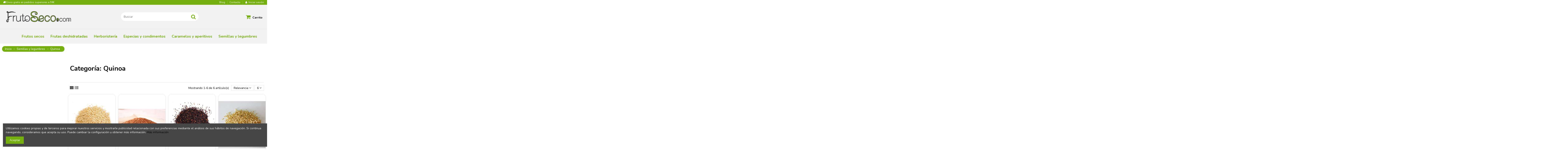

--- FILE ---
content_type: text/html; charset=utf-8
request_url: https://www.frutoseco.com/es/98-quinoa-online
body_size: 117016
content:
<!doctype html>
<html lang="es">

<head>
    
        
  <meta charset="utf-8">


  <meta http-equiv="x-ua-compatible" content="ie=edge">



  


  
  



  <title>Comprar Quinoa Blanca, Quinoa Roja y Quinoa Negra - FRUTOSECO.COM</title>
  
    
  
  
    <link rel="preconnect" href="https://fonts.googleapis.com">
<link rel="preconnect" href="https://fonts.gstatic.com" crossorigin>

  
  <meta name="description" content="Comprar online Quinoa al mejor precio. Quinoa blanca, roja y negra, y también, copos y harina de quinoa. FRUTOSECO.COM su tienda online de cereales y legumbres.">
  <meta name="keywords" content="kinoa,harina,copos">
    
      <link rel="canonical" href="https://www.frutoseco.com/es/98-quinoa-online">
    

  
          <link rel="alternate" href="https://www.frutoseco.com/es/98-quinoa-online" hreflang="es">
            <link rel="alternate" href="https://www.frutoseco.com/es/98-quinoa-online" hreflang="x-default">
                <link rel="alternate" href="https://www.frutoseco.com/en/98-quinoa-online" hreflang="en-us">
            

  
     <script type="application/ld+json">
 {
   "@context": "https://schema.org",
   "@type": "Organization",
   "name" : "Frutoseco.com",
   "url" : "https://www.frutoseco.com/es/"
       ,"logo": {
       "@type": "ImageObject",
       "url":"https://www.frutoseco.com/img/logo-1735549899.jpg"
     }
    }
</script>

<script type="application/ld+json">
  {
    "@context": "https://schema.org",
    "@type": "WebPage",
    "isPartOf": {
      "@type": "WebSite",
      "url":  "https://www.frutoseco.com/es/",
      "name": "Frutoseco.com"
    },
    "name": "Comprar Quinoa Blanca, Quinoa Roja y Quinoa Negra - FRUTOSECO.COM",
    "url":  "https://www.frutoseco.com/es/98-quinoa-online"
  }
</script>


  <script type="application/ld+json">
    {
      "@context": "https://schema.org",
      "@type": "BreadcrumbList",
      "itemListElement": [
                  {
            "@type": "ListItem",
            "position": 1,
            "name": "Inicio",
            "item": "https://www.frutoseco.com/es/"
          },              {
            "@type": "ListItem",
            "position": 2,
            "name": "Semillas y legumbres",
            "item": "https://www.frutoseco.com/es/13-semillas-legumbres"
          },              {
            "@type": "ListItem",
            "position": 3,
            "name": "Quinoa",
            "item": "https://www.frutoseco.com/es/98-quinoa-online"
          }          ]
    }
  </script>


  

  
    <script type="application/ld+json">
  {
    "@context": "https://schema.org",
    "@type": "ItemList",
    "itemListElement": [
            {
        "@type": "ListItem",
        "position": 1,
        "name": "Quinoa Real blanca, bolsa 250 gramos.",
        "url": "https://www.frutoseco.com/es/semillas-legumbres/116-quinoa-real-blanca-bolsa-250-gramos.html"
      },          {
        "@type": "ListItem",
        "position": 2,
        "name": "Quinoa Real roja, bolsa 250 gramos.",
        "url": "https://www.frutoseco.com/es/semillas-legumbres/117-quinoa-real-roja-bolsa-250-gramos.html"
      },          {
        "@type": "ListItem",
        "position": 3,
        "name": "Quinoa Real negra, bolsa 250 gramos.",
        "url": "https://www.frutoseco.com/es/semillas-legumbres/118-quinoa-real-negra-bolsa-250-gramos.html"
      },          {
        "@type": "ListItem",
        "position": 4,
        "name": "Quinoa Hinchada, envase de 70 gramos",
        "url": "https://www.frutoseco.com/es/semillas-legumbres/432-quinoa-hinchada-envase-de-90-gramos.html"
      },          {
        "@type": "ListItem",
        "position": 5,
        "name": "Quinoa mix 3 colores, 250 gramos",
        "url": "https://www.frutoseco.com/es/semillas-legumbres/1091-quinoa-mix-3-colores-250-gramos.html"
      },          {
        "@type": "ListItem",
        "position": 6,
        "name": "Quinoa Real Blanca 5Kg (FORMATO HOSTELERIA)",
        "url": "https://www.frutoseco.com/es/semillas-legumbres/1419-quinoa-real-blanca-5kg-formato-hosteleria.html"
      }        ]
  }
</script>


  
    
  



    <meta property="og:title" content="Comprar Quinoa Blanca, Quinoa Roja y Quinoa Negra - FRUTOSECO.COM"/>
    <meta property="og:url" content="https://www.frutoseco.com/es/98-quinoa-online"/>
    <meta property="og:site_name" content="Frutoseco.com"/>
    <meta property="og:description" content="Comprar online Quinoa al mejor precio. Quinoa blanca, roja y negra, y también, copos y harina de quinoa. FRUTOSECO.COM su tienda online de cereales y legumbres.">
    <meta property="og:type" content="website">


          <meta property="og:image" content="https://www.frutoseco.com/img/logo-1735549899.jpg" />
    





      <meta name="viewport" content="initial-scale=1,user-scalable=no,maximum-scale=1,width=device-width">
  




  <link rel="icon" type="image/vnd.microsoft.icon" href="https://www.frutoseco.com/img/favicon.ico?1735549899">
  <link rel="shortcut icon" type="image/x-icon" href="https://www.frutoseco.com/img/favicon.ico?1735549899">
    




    <link rel="stylesheet" href="https://www.frutoseco.com/themes/warehouse/assets/css/theme.css" type="text/css" media="all">
  <link rel="stylesheet" href="https://www.frutoseco.com/themes/warehouse/modules/ps_facetedsearch/views/dist/front.css" type="text/css" media="all">
  <link rel="stylesheet" href="https://www.frutoseco.com/themes/frutoseco/modules/productcomments/views/css/productcomments.css" type="text/css" media="all">
  <link rel="stylesheet" href="https://www.frutoseco.com/modules/iqitcountdown/views/css/front.css" type="text/css" media="all">
  <link rel="stylesheet" href="https://www.frutoseco.com/modules/revsliderprestashop/public/assets/css/rs6.css" type="text/css" media="all">
  <link rel="stylesheet" href="https://www.frutoseco.com/modules/ets_whatsapp/views/css/front.css" type="text/css" media="all">
  <link rel="stylesheet" href="https://www.frutoseco.com/js/jquery/ui/themes/base/minified/jquery-ui.min.css" type="text/css" media="all">
  <link rel="stylesheet" href="https://www.frutoseco.com/js/jquery/ui/themes/base/minified/jquery.ui.theme.min.css" type="text/css" media="all">
  <link rel="stylesheet" href="https://www.frutoseco.com/js/jquery/plugins/fancybox/jquery.fancybox.css" type="text/css" media="all">
  <link rel="stylesheet" href="https://www.frutoseco.com/modules/iqitcookielaw/views/css/front.css" type="text/css" media="all">
  <link rel="stylesheet" href="https://www.frutoseco.com/modules/iqitelementor/views/css/frontend.min.css" type="text/css" media="all">
  <link rel="stylesheet" href="https://www.frutoseco.com/modules/iqitmegamenu/views/css/front.css" type="text/css" media="all">
  <link rel="stylesheet" href="https://www.frutoseco.com/modules/iqitsizecharts/views/css/front.css" type="text/css" media="all">
  <link rel="stylesheet" href="https://www.frutoseco.com/modules/iqitthemeeditor/views/css/custom_s_1.css" type="text/css" media="all">
  <link rel="stylesheet" href="https://www.frutoseco.com/modules/iqitwishlist/views/css/front.css" type="text/css" media="all">
  <link rel="stylesheet" href="https://www.frutoseco.com/modules/iqitextendedproduct/views/css/front.css" type="text/css" media="all">
  <link rel="stylesheet" href="https://www.frutoseco.com/themes/frutoseco/modules/ph_simpleblog/views/css/ph_simpleblog-17.css" type="text/css" media="all">
  <link rel="stylesheet" href="https://www.frutoseco.com/modules/ph_simpleblog/css/custom.css" type="text/css" media="all">
  <link rel="stylesheet" href="https://www.frutoseco.com/modules/iqitsociallogin/views/css/front.css" type="text/css" media="all">
  <link rel="stylesheet" href="https://www.frutoseco.com/modules/iqitcookielaw/views/css/custom_s_1.css" type="text/css" media="all">
  <link rel="stylesheet" href="https://www.frutoseco.com/modules/iqitmegamenu/views/css/iqitmegamenu_s_1.css" type="text/css" media="all">
  <link rel="stylesheet" href="https://www.frutoseco.com/themes/frutoseco/assets/css/font-awesome/css/font-awesome.css" type="text/css" media="all">
  <link rel="stylesheet" href="https://www.frutoseco.com/themes/frutoseco/assets/css/custom.css" type="text/css" media="all">




<link rel="preload" as="font"
      href="https://www.frutoseco.com/themes/warehouse/assets/css/font-awesome/fonts/fontawesome-webfont.woff?v=4.7.0"
      type="font/woff" crossorigin="anonymous">
<link rel="preload" as="font"
      href="https://www.frutoseco.com/themes/warehouse/assets/css/font-awesome/fonts/fontawesome-webfont.woff2?v=4.7.0"
      type="font/woff2" crossorigin="anonymous">


<link  rel="preload stylesheet"  as="style" href="https://www.frutoseco.com/themes/warehouse/assets/css/font-awesome/css/font-awesome-preload.css"
       type="text/css" crossorigin="anonymous">





  

  <script>
        var elementorFrontendConfig = {"isEditMode":"","stretchedSectionContainer":"","instagramToken":"","is_rtl":false,"ajax_csfr_token_url":"https:\/\/www.frutoseco.com\/es\/module\/iqitelementor\/Actions?process=handleCsfrToken&ajax=1"};
        var iqitTheme = {"rm_sticky":"0","rm_breakpoint":0,"op_preloader":"0","cart_style":"side","cart_confirmation":"open","h_layout":"2","f_fixed":"","f_layout":"1","h_absolute":"0","h_sticky":"menu","hw_width":"inherit","mm_content":"desktop","hm_submenu_width":"fullwidth","h_search_type":"full","pl_lazyload":false,"pl_infinity":false,"pl_rollover":false,"pl_crsl_autoplay":false,"pl_slider_ld":4,"pl_slider_d":3,"pl_slider_t":3,"pl_slider_p":2,"pp_thumbs":"bottom","pp_zoom":"modalzoom","pp_image_layout":"carousel","pp_tabs":"accordion","pl_grid_qty":false};
        var iqitcountdown_days = "d.";
        var iqitextendedproduct = {"speed":"70","hook":"modal"};
        var iqitfdc_from = 0;
        var iqitmegamenu = {"sticky":"false","containerSelector":"#wrapper > .container"};
        var iqitwishlist = {"nbProducts":0};
        var prestashop = {"cart":{"products":[],"totals":{"total":{"type":"total","label":"Total","amount":0,"value":"0,00\u00a0\u20ac"},"total_including_tax":{"type":"total","label":"Total (impuestos incl.)","amount":0,"value":"0,00\u00a0\u20ac"},"total_excluding_tax":{"type":"total","label":"Total (impuestos excl.)","amount":0,"value":"0,00\u00a0\u20ac"}},"subtotals":{"products":{"type":"products","label":"Subtotal","amount":0,"value":"0,00\u00a0\u20ac"},"discounts":null,"shipping":{"type":"shipping","label":"Transporte","amount":0,"value":""},"tax":null},"products_count":0,"summary_string":"0 art\u00edculos","vouchers":{"allowed":1,"added":[]},"discounts":[],"minimalPurchase":0,"minimalPurchaseRequired":""},"currency":{"id":1,"name":"Euro","iso_code":"EUR","iso_code_num":"978","sign":"\u20ac"},"customer":{"lastname":null,"firstname":null,"email":null,"birthday":null,"newsletter":null,"newsletter_date_add":null,"optin":null,"website":null,"company":null,"siret":null,"ape":null,"is_logged":false,"gender":{"type":null,"name":null},"addresses":[]},"country":{"id_zone":"2","id_currency":"0","call_prefix":"1","iso_code":"US","active":"0","contains_states":"1","need_identification_number":"0","need_zip_code":"1","zip_code_format":"NNNNN","display_tax_label":"0","name":{"1":"EE.UU.","2":"EE.UU.","3":"EE.UU."},"id":21},"language":{"name":"Espa\u00f1ol (Spanish)","iso_code":"es","locale":"es-ES","language_code":"es","active":"1","is_rtl":"0","date_format_lite":"d\/m\/Y","date_format_full":"d\/m\/Y H:i:s","id":1},"page":{"title":"","canonical":"https:\/\/www.frutoseco.com\/es\/98-quinoa-online","meta":{"title":"Comprar Quinoa Blanca, Quinoa Roja y Quinoa Negra - FRUTOSECO.COM","description":"Comprar online Quinoa al mejor precio. Quinoa blanca, roja y negra, y tambi\u00e9n, copos y harina de quinoa. FRUTOSECO.COM su tienda online de cereales y legumbres.","keywords":"kinoa,harina,copos","robots":"index"},"page_name":"category","body_classes":{"lang-es":true,"lang-rtl":false,"country-US":true,"currency-EUR":true,"layout-left-column":true,"page-category":true,"tax-display-disabled":true,"page-customer-account":false,"category-id-98":true,"category-Quinoa":true,"category-id-parent-13":true,"category-depth-level-3":true},"admin_notifications":[],"password-policy":{"feedbacks":{"0":"Muy d\u00e9bil","1":"D\u00e9bil","2":"Promedio","3":"Fuerte","4":"Muy fuerte","Straight rows of keys are easy to guess":"Una serie seguida de teclas de la misma fila es f\u00e1cil de adivinar","Short keyboard patterns are easy to guess":"Los patrones de teclado cortos son f\u00e1ciles de adivinar","Use a longer keyboard pattern with more turns":"Usa un patr\u00f3n de teclado m\u00e1s largo y con m\u00e1s giros","Repeats like \"aaa\" are easy to guess":"Las repeticiones como \u00abaaa\u00bb son f\u00e1ciles de adivinar","Repeats like \"abcabcabc\" are only slightly harder to guess than \"abc\"":"Las repeticiones como \"abcabcabc\" son solo un poco m\u00e1s dif\u00edciles de adivinar que \"abc\"","Sequences like abc or 6543 are easy to guess":"Las secuencias como \"abc\" o \"6543\" son f\u00e1ciles de adivinar","Recent years are easy to guess":"Los a\u00f1os recientes son f\u00e1ciles de adivinar","Dates are often easy to guess":"Las fechas suelen ser f\u00e1ciles de adivinar","This is a top-10 common password":"Esta es una de las 10 contrase\u00f1as m\u00e1s comunes","This is a top-100 common password":"Esta es una de las 100 contrase\u00f1as m\u00e1s comunes","This is a very common password":"Esta contrase\u00f1a es muy com\u00fan","This is similar to a commonly used password":"Esta contrase\u00f1a es similar a otras contrase\u00f1as muy usadas","A word by itself is easy to guess":"Una palabra que por s\u00ed misma es f\u00e1cil de adivinar","Names and surnames by themselves are easy to guess":"Los nombres y apellidos completos son f\u00e1ciles de adivinar","Common names and surnames are easy to guess":"Los nombres comunes y los apellidos son f\u00e1ciles de adivinar","Use a few words, avoid common phrases":"Usa varias palabras, evita frases comunes","No need for symbols, digits, or uppercase letters":"No se necesitan s\u00edmbolos, d\u00edgitos o letras may\u00fasculas","Avoid repeated words and characters":"Evita repetir palabras y caracteres","Avoid sequences":"Evita secuencias","Avoid recent years":"Evita a\u00f1os recientes","Avoid years that are associated with you":"Evita a\u00f1os que puedan asociarse contigo","Avoid dates and years that are associated with you":"Evita a\u00f1os y fechas que puedan asociarse contigo","Capitalization doesn't help very much":"Las may\u00fasculas no ayudan mucho","All-uppercase is almost as easy to guess as all-lowercase":"Todo en may\u00fasculas es casi tan f\u00e1cil de adivinar como en min\u00fasculas","Reversed words aren't much harder to guess":"Las palabras invertidas no son mucho m\u00e1s dif\u00edciles de adivinar","Predictable substitutions like '@' instead of 'a' don't help very much":"Las sustituciones predecibles como usar \"@\" en lugar de \"a\" no ayudan mucho","Add another word or two. Uncommon words are better.":"A\u00f1ade una o dos palabras m\u00e1s. Es mejor usar palabras poco habituales."}}},"shop":{"name":"Frutoseco.com","logo":"https:\/\/www.frutoseco.com\/img\/logo-1735549899.jpg","stores_icon":"https:\/\/www.frutoseco.com\/img\/logo_stores.png","favicon":"https:\/\/www.frutoseco.com\/img\/favicon.ico"},"core_js_public_path":"\/themes\/","urls":{"base_url":"https:\/\/www.frutoseco.com\/","current_url":"https:\/\/www.frutoseco.com\/es\/98-quinoa-online","shop_domain_url":"https:\/\/www.frutoseco.com","img_ps_url":"https:\/\/www.frutoseco.com\/img\/","img_cat_url":"https:\/\/www.frutoseco.com\/img\/c\/","img_lang_url":"https:\/\/www.frutoseco.com\/img\/l\/","img_prod_url":"https:\/\/www.frutoseco.com\/img\/p\/","img_manu_url":"https:\/\/www.frutoseco.com\/img\/m\/","img_sup_url":"https:\/\/www.frutoseco.com\/img\/su\/","img_ship_url":"https:\/\/www.frutoseco.com\/img\/s\/","img_store_url":"https:\/\/www.frutoseco.com\/img\/st\/","img_col_url":"https:\/\/www.frutoseco.com\/img\/co\/","img_url":"https:\/\/www.frutoseco.com\/themes\/warehouse\/assets\/img\/","css_url":"https:\/\/www.frutoseco.com\/themes\/warehouse\/assets\/css\/","js_url":"https:\/\/www.frutoseco.com\/themes\/warehouse\/assets\/js\/","pic_url":"https:\/\/www.frutoseco.com\/upload\/","theme_assets":"https:\/\/www.frutoseco.com\/themes\/warehouse\/assets\/","theme_dir":"https:\/\/www.frutoseco.com\/themes\/frutoseco\/","child_theme_assets":"https:\/\/www.frutoseco.com\/themes\/frutoseco\/assets\/","child_img_url":"https:\/\/www.frutoseco.com\/themes\/frutoseco\/assets\/img\/","child_css_url":"https:\/\/www.frutoseco.com\/themes\/frutoseco\/assets\/css\/","child_js_url":"https:\/\/www.frutoseco.com\/themes\/frutoseco\/assets\/js\/","pages":{"address":"https:\/\/www.frutoseco.com\/es\/direccion","addresses":"https:\/\/www.frutoseco.com\/es\/direcciones","authentication":"https:\/\/www.frutoseco.com\/es\/inicio-sesion","manufacturer":"https:\/\/www.frutoseco.com\/es\/fabricantes","cart":"https:\/\/www.frutoseco.com\/es\/carrito","category":"https:\/\/www.frutoseco.com\/es\/index.php?controller=category","cms":"https:\/\/www.frutoseco.com\/es\/index.php?controller=cms","contact":"https:\/\/www.frutoseco.com\/es\/contactanos","discount":"https:\/\/www.frutoseco.com\/es\/descuento","guest_tracking":"https:\/\/www.frutoseco.com\/es\/seguimiento-cliente-no-registrado","history":"https:\/\/www.frutoseco.com\/es\/historial-compra","identity":"https:\/\/www.frutoseco.com\/es\/datos-personales","index":"https:\/\/www.frutoseco.com\/es\/","my_account":"https:\/\/www.frutoseco.com\/es\/mi-cuenta","order_confirmation":"https:\/\/www.frutoseco.com\/es\/confirmacion-pedido","order_detail":"https:\/\/www.frutoseco.com\/es\/index.php?controller=order-detail","order_follow":"https:\/\/www.frutoseco.com\/es\/seguimiento-pedido","order":"https:\/\/www.frutoseco.com\/es\/pedido","order_return":"https:\/\/www.frutoseco.com\/es\/index.php?controller=order-return","order_slip":"https:\/\/www.frutoseco.com\/es\/albaran","pagenotfound":"https:\/\/www.frutoseco.com\/es\/pagina-no-ecnontrada","password":"https:\/\/www.frutoseco.com\/es\/recuperacion-password","pdf_invoice":"https:\/\/www.frutoseco.com\/es\/index.php?controller=pdf-invoice","pdf_order_return":"https:\/\/www.frutoseco.com\/es\/index.php?controller=pdf-order-return","pdf_order_slip":"https:\/\/www.frutoseco.com\/es\/index.php?controller=pdf-order-slip","prices_drop":"https:\/\/www.frutoseco.com\/es\/bajamos-precios","product":"https:\/\/www.frutoseco.com\/es\/index.php?controller=product","registration":"https:\/\/www.frutoseco.com\/es\/index.php?controller=registration","search":"https:\/\/www.frutoseco.com\/es\/buscar","sitemap":"https:\/\/www.frutoseco.com\/es\/mapa-web","stores":"https:\/\/www.frutoseco.com\/es\/tiendas","supplier":"https:\/\/www.frutoseco.com\/es\/proveedor","new_products":"https:\/\/www.frutoseco.com\/es\/nuevos-productos","brands":"https:\/\/www.frutoseco.com\/es\/fabricantes","register":"https:\/\/www.frutoseco.com\/es\/index.php?controller=registration","order_login":"https:\/\/www.frutoseco.com\/es\/pedido?login=1"},"alternative_langs":{"es":"https:\/\/www.frutoseco.com\/es\/98-quinoa-online","en-us":"https:\/\/www.frutoseco.com\/en\/98-quinoa-online"},"actions":{"logout":"https:\/\/www.frutoseco.com\/es\/?mylogout="},"no_picture_image":{"bySize":{"small_default":{"url":"https:\/\/www.frutoseco.com\/img\/p\/es-default-small_default.jpg","width":98,"height":127},"cart_default":{"url":"https:\/\/www.frutoseco.com\/img\/p\/es-default-cart_default.jpg","width":125,"height":162},"home_default":{"url":"https:\/\/www.frutoseco.com\/img\/p\/es-default-home_default.jpg","width":236,"height":305},"large_default":{"url":"https:\/\/www.frutoseco.com\/img\/p\/es-default-large_default.jpg","width":381,"height":492},"medium_default":{"url":"https:\/\/www.frutoseco.com\/img\/p\/es-default-medium_default.jpg","width":452,"height":584},"thickbox_default":{"url":"https:\/\/www.frutoseco.com\/img\/p\/es-default-thickbox_default.jpg","width":1100,"height":1422}},"small":{"url":"https:\/\/www.frutoseco.com\/img\/p\/es-default-small_default.jpg","width":98,"height":127},"medium":{"url":"https:\/\/www.frutoseco.com\/img\/p\/es-default-large_default.jpg","width":381,"height":492},"large":{"url":"https:\/\/www.frutoseco.com\/img\/p\/es-default-thickbox_default.jpg","width":1100,"height":1422},"legend":""}},"configuration":{"display_taxes_label":false,"display_prices_tax_incl":true,"is_catalog":false,"show_prices":true,"opt_in":{"partner":true},"quantity_discount":{"type":"discount","label":"Descuento unitario"},"voucher_enabled":1,"return_enabled":0},"field_required":[],"breadcrumb":{"links":[{"title":"Inicio","url":"https:\/\/www.frutoseco.com\/es\/"},{"title":"Semillas y legumbres","url":"https:\/\/www.frutoseco.com\/es\/13-semillas-legumbres"},{"title":"Quinoa","url":"https:\/\/www.frutoseco.com\/es\/98-quinoa-online"}],"count":3},"link":{"protocol_link":"https:\/\/","protocol_content":"https:\/\/"},"time":1768834670,"static_token":"e65077c0560d602c3f04b50ffd76ef65","token":"367c8c2565d26d13aecaa54024df1e5e","debug":false};
        var prestashopFacebookAjaxController = "https:\/\/www.frutoseco.com\/es\/module\/ps_facebook\/Ajax";
        var psemailsubscription_subscription = "https:\/\/www.frutoseco.com\/es\/module\/ps_emailsubscription\/subscription";
      </script>



  <script async src="https://www.googletagmanager.com/gtag/js?id=UA-20081056-2"></script>
<script>
  window.dataLayer = window.dataLayer || [];
  function gtag(){dataLayer.push(arguments);}
  gtag('js', new Date());
  gtag(
    'config',
    'UA-20081056-2',
    {
      'debug_mode':false
                      }
  );
</script>




    
    </head>

<body id="category" class="lang-es country-us currency-eur layout-left-column page-category tax-display-disabled category-id-98 category-quinoa category-id-parent-13 category-depth-level-3 body-desktop-header-style-w-2">


    




    


<main id="main-page-content"  >
    
            

    <header id="header" class="desktop-header-style-w-2">
        
            
  <div class="header-banner">
    
  </div>




            <nav class="header-nav">
        <div class="container">
    
        <div class="row justify-content-between">
            <div class="col col-auto col-md left-nav">
               
               <i class="fa fa-truck"></i> Envio gratis en pedidos superiores a 59€
            </div>
            <div class="col col-auto center-nav text-center">
                
             </div>
            <div class="col col-auto col-md right-nav text-right">
                            <div class="block-iqitlinksmanager block-iqitlinksmanager-4 block-links-inline d-inline-block">
            <ul>
                                                            <li>
                            <a
                                    href="/blog"
                                                                                                    >
                                Blog
                            </a>
                        </li>
                                                                                <li>
                            <a
                                    href="/es/contactanos"
                                                                                                    >
                                Contacto
                            </a>
                        </li>
                                                </ul>
        </div>
    
                
                                    <div id="header-user-btn" class="block-iqitlinksmanager block-iqitlinksmanager-99 block-links-inline d-inline-block">
            <a href="https://www.frutoseco.com/es/inicio-sesion?back=https%3A%2F%2Fwww.frutoseco.com%2Fes%2F98-quinoa-online"
           title="Acceda a su cuenta de cliente"
           rel="nofollow" class="header-btn header-user-btn">
            <i class="fa fa-user fa-fw icon" aria-hidden="true"></i>
            <span class="title">Iniciar sesión</span>
        </a>
    </div>









                                
             </div>
        </div>

                        </div>
            </nav>
        



<div id="desktop-header" class="desktop-header-style-2">
    
            
<div class="header-top">
    <div id="desktop-header-container" class="container">
        <div class="row align-items-center">
                            <div class="col col-auto col-header-left">
                    <div id="desktop_logo">
                        
  <a href="https://www.frutoseco.com/es/">
    <img class="logo img-fluid"
         src="https://www.frutoseco.com/img/logo-1735549899.jpg"
                  alt="Frutoseco.com"
         width="348"
         height="86"
    >
  </a>

                    </div>
                    
                </div>
                <div class="col col-header-center">
                                        <!-- Block search module TOP -->

<!-- Block search module TOP -->
<div id="search_widget" class="search-widget" data-search-controller-url="https://www.frutoseco.com/es/module/iqitsearch/searchiqit">
    <form method="get" action="https://www.frutoseco.com/es/module/iqitsearch/searchiqit">
        <div class="input-group">
            <input type="text" name="s" value="" data-all-text="Mostrar todos los resultados"
                   data-blog-text="Entrada de blog"
                   data-product-text="Producto"
                   data-brands-text="Marca"
                   autocomplete="off" autocorrect="off" autocapitalize="off" spellcheck="false"
                   placeholder="Buscar" class="form-control form-search-control" />
            <button type="submit" class="search-btn">
                <i class="fa fa-search"></i>
            </button>
        </div>
    </form>
</div>
<!-- /Block search module TOP -->

<!-- /Block search module TOP -->


                    
                </div>
                        <div class="col col-auto col-header-right">
                <div class="row no-gutters justify-content-end">
                    

                                            
                                                    <div id="ps-shoppingcart-wrapper" class="col col-auto">
    <div id="ps-shoppingcart"
         class="header-btn-w header-cart-btn-w ps-shoppingcart side-cart">
         <div id="blockcart" class="blockcart cart-preview"
         data-refresh-url="//www.frutoseco.com/es/module/ps_shoppingcart/ajax">
        <a id="cart-toogle" class="cart-toogle header-btn header-cart-btn" data-toggle="dropdown" data-display="static">
            <i class="fa fa-shopping-cart fa-fw icon" aria-hidden="true"><span class="cart-products-count-btn  d-none">0</span></i>
            <span class="info-wrapper">
            <span class="title">Carrito</span>
            <span class="cart-toggle-details">
            <span class="text-faded cart-separator"> / </span>
                            Vacío
                        </span>
            </span>
        </a>
        <div id="_desktop_blockcart-content" class="dropdown-menu-custom dropdown-menu">
    <div id="blockcart-content" class="blockcart-content" >
        <div class="cart-title">
            <span class="modal-title">Carrito</span>
            <button type="button" id="js-cart-close" class="close">
                <span>×</span>
            </button>
            <hr>
        </div>
                    <span class="no-items">No hay más artículos en su carrito</span>
            </div>
</div> </div>




    </div>
</div>
                                                
                                    </div>
                
            </div>
            <div class="col-12">
                <div class="row">
                    
                </div>
            </div>
        </div>
    </div>
</div>
<div class="container iqit-megamenu-container"><div id="iqitmegamenu-wrapper" class="iqitmegamenu-wrapper iqitmegamenu-all">
	<div class="container container-iqitmegamenu">
		<div id="iqitmegamenu-horizontal" class="iqitmegamenu  clearfix" role="navigation">

						
			<nav id="cbp-hrmenu" class="cbp-hrmenu cbp-horizontal cbp-hrsub-narrow">
				<ul>
											<li id="cbp-hrmenu-tab-4"
							class="cbp-hrmenu-tab cbp-hrmenu-tab-4 ">
							<a href="https://www.frutoseco.com/es/3-frutos-secos" class="nav-link" 
										>
										

										<span class="cbp-tab-title">
											Frutos secos</span>
																			</a>
																</li>
												<li id="cbp-hrmenu-tab-5"
							class="cbp-hrmenu-tab cbp-hrmenu-tab-5 ">
							<a href="https://www.frutoseco.com/es/12-frutas-deshidratadas" class="nav-link" 
										>
										

										<span class="cbp-tab-title">
											Frutas deshidratadas</span>
																			</a>
																</li>
												<li id="cbp-hrmenu-tab-6"
							class="cbp-hrmenu-tab cbp-hrmenu-tab-6 ">
							<a href="https://www.frutoseco.com/es/15-herboristeria-online" class="nav-link" 
										>
										

										<span class="cbp-tab-title">
											Herboristería</span>
																			</a>
																</li>
												<li id="cbp-hrmenu-tab-7"
							class="cbp-hrmenu-tab cbp-hrmenu-tab-7 ">
							<a href="https://www.frutoseco.com/es/14-especias" class="nav-link" 
										>
										

										<span class="cbp-tab-title">
											Especias y condimentos</span>
																			</a>
																</li>
												<li id="cbp-hrmenu-tab-8"
							class="cbp-hrmenu-tab cbp-hrmenu-tab-8 ">
							<a href="https://www.frutoseco.com/es/16-conservas-caramelos-y-aperitivos" class="nav-link" 
										>
										

										<span class="cbp-tab-title">
											Caramelos y aperitivos</span>
																			</a>
																</li>
												<li id="cbp-hrmenu-tab-9"
							class="cbp-hrmenu-tab cbp-hrmenu-tab-9 ">
							<a href="https://www.frutoseco.com/es/13-semillas-legumbres" class="nav-link" 
										>
										

										<span class="cbp-tab-title">
											Semillas y legumbres</span>
																			</a>
																</li>
											</ul>
				</nav>
			</div>
		</div>
		<div id="sticky-cart-wrapper"></div>
	</div>

		<div id="_desktop_iqitmegamenu-mobile">
		<div id="iqitmegamenu-mobile"
			class="mobile-menu js-mobile-menu  h-100  d-flex flex-column">

			<div class="mm-panel__header  mobile-menu__header-wrapper px-2 py-2">
				<div class="mobile-menu__header js-mobile-menu__header">

					<button type="button" class="mobile-menu__back-btn js-mobile-menu__back-btn btn">
						<span aria-hidden="true" class="fa fa-angle-left  align-middle mr-4"></span>
						<span class="mobile-menu__title js-mobile-menu__title paragraph-p1 align-middle"></span>
					</button>
					
				</div>
				<button type="button" class="btn btn-icon mobile-menu__close js-mobile-menu__close" aria-label="Close"
					data-toggle="dropdown">
					<span aria-hidden="true" class="fa fa-times"></span>
				</button>
			</div>

			<div class="position-relative mobile-menu__content flex-grow-1 mx-c16 my-c24 ">
				<ul
					class="position-absolute h-100  w-100  m-0 mm-panel__scroller mobile-menu__scroller px-4 py-4">
					<li class="mobile-menu__above-content"></li>
						
		
																	<li
										class="d-flex align-items-center mobile-menu__tab mobile-menu__tab--id-4  js-mobile-menu__tab">
										<a class="flex-fill mobile-menu__link 
												
											 
																				" href="https://www.frutoseco.com/es/3-frutos-secos"  >
																						
											
											<span class="js-mobile-menu__tab-title">Frutos secos</span>

																					</a>
										
										
																														</li>
																	<li
										class="d-flex align-items-center mobile-menu__tab mobile-menu__tab--id-5  js-mobile-menu__tab">
										<a class="flex-fill mobile-menu__link 
												
											 
																				" href="https://www.frutoseco.com/es/12-frutas-deshidratadas"  >
																						
											
											<span class="js-mobile-menu__tab-title">Frutas deshidratadas</span>

																					</a>
										
										
																														</li>
																	<li
										class="d-flex align-items-center mobile-menu__tab mobile-menu__tab--id-6  js-mobile-menu__tab">
										<a class="flex-fill mobile-menu__link 
												
											 
																				" href="https://www.frutoseco.com/es/15-herboristeria-online"  >
																						
											
											<span class="js-mobile-menu__tab-title">Herboristería</span>

																					</a>
										
										
																														</li>
																	<li
										class="d-flex align-items-center mobile-menu__tab mobile-menu__tab--id-7  js-mobile-menu__tab">
										<a class="flex-fill mobile-menu__link 
												
											 
																				" href="https://www.frutoseco.com/es/14-especias"  >
																						
											
											<span class="js-mobile-menu__tab-title">Especias y condimentos</span>

																					</a>
										
										
																														</li>
																	<li
										class="d-flex align-items-center mobile-menu__tab mobile-menu__tab--id-8  js-mobile-menu__tab">
										<a class="flex-fill mobile-menu__link 
												
											 
																				" href="https://www.frutoseco.com/es/16-conservas-caramelos-y-aperitivos"  >
																						
											
											<span class="js-mobile-menu__tab-title">Caramelos y aperitivos</span>

																					</a>
										
										
																														</li>
																	<li
										class="d-flex align-items-center mobile-menu__tab mobile-menu__tab--id-9  js-mobile-menu__tab">
										<a class="flex-fill mobile-menu__link 
												
											 
																				" href="https://www.frutoseco.com/es/13-semillas-legumbres"  >
																						
											
											<span class="js-mobile-menu__tab-title">Semillas y legumbres</span>

																					</a>
										
										
																														</li>
																		<li class="mobile-menu__below-content"> </li>
				</ul>
			</div>

			<div class="js-top-menu-bottom mobile-menu__footer justify-content-between px-4 py-4">
				

			<div class="d-flex align-items-start mobile-menu__language-currency js-mobile-menu__language-currency">

			
									


<div class="mobile-menu__language-selector d-inline-block mr-4">
    Español
    <div class="mobile-menu__language-currency-dropdown">
        <ul>
                                                   
                <li class="my-3">
                    <a href="https://www.frutoseco.com/en/98-quinoa-online" rel="alternate" class="text-reset"
                        hreflang="en">
                            English
                    </a>
                </li>
                                    </ul>
    </div>
</div>							

			
									

<div class="mobile-menu__currency-selector d-inline-block">
    EUR     €    <div class="mobile-menu__language-currency-dropdown">
        <ul>
                                                </ul>
    </div>
</div>							

			</div>


			<div class="mobile-menu__user">
			<a href="https://www.frutoseco.com/es/mi-cuenta" class="text-reset"><i class="fa fa-user" aria-hidden="true"></i>
				
									Iniciar sesión
								
			</a>
			</div>


			</div>
		</div>
	</div></div>


    </div>



    <div id="mobile-header" class="mobile-header-style-2">
                    <div id="mobile-header-sticky">
    <div class="container">
        <div class="mobile-main-bar">
            <div class="row no-gutters align-items-center row-mobile-header">
                <div class="col col-mobile-logo">
                    
  <a href="https://www.frutoseco.com/es/">
    <img class="logo img-fluid"
         src="https://www.frutoseco.com/img/logo-1735549899.jpg"
                  alt="Frutoseco.com"
         width="348"
         height="86"
    >
  </a>

                </div>
                <div id="mobile-btn-search" class="col col-auto col-mobile-btn col-mobile-btn-search">
                    <a  class="m-nav-btn" data-toggle="dropdown" data-display="static"><i class="fa fa-search" aria-hidden="true"></i>
                        <span>Buscar</span></a>
                    <div id="search-widget-mobile" class="dropdown-content dropdown-menu dropdown-mobile search-widget">
                        
                                                    
<!-- Block search module TOP -->
<form method="get" action="https://www.frutoseco.com/es/module/iqitsearch/searchiqit">
    <div class="input-group">
        <input type="text" name="s" value=""
               placeholder="Buscar"
               data-all-text="Mostrar todos los resultados"
               data-blog-text="Entrada de blog"
               data-product-text="Producto"
               data-brands-text="Marca"
               autocomplete="off" autocorrect="off" autocapitalize="off" spellcheck="false"
               class="form-control form-search-control">
        <button type="submit" class="search-btn">
            <i class="fa fa-search"></i>
        </button>
    </div>
</form>
<!-- /Block search module TOP -->

                                                
                    </div>
                </div>
                <div class="col col-auto col-mobile-btn col-mobile-btn-account">
                    <a href="https://www.frutoseco.com/es/mi-cuenta" class="m-nav-btn"><i class="fa fa-user" aria-hidden="true"></i>
                        <span>     
                                                            Iniciar sesión
                                                        </span></a>
                </div>
                
                                <div
                     class="col col-auto col-mobile-btn col-mobile-btn-cart ps-shoppingcart side-cart">
                    <div id="mobile-cart-wrapper">
                        <a id="mobile-cart-toogle" class="m-nav-btn" data-display="static" data-toggle="dropdown"><i class="fa fa-shopping-bag mobile-bag-icon" aria-hidden="true"><span id="mobile-cart-products-count" class="cart-products-count cart-products-count-btn">
                                    
                                                                            0
                                                                        
                                </span></i>
                            <span>Carrito</span></a>
                        <div id="_mobile_blockcart-content" class="dropdown-menu-custom dropdown-menu"></div>
                    </div>
                </div>
                                <div class="col col-auto col-mobile-btn col-mobile-btn-menu col-mobile-menu-push">
                    <a class="m-nav-btn js-m-nav-btn-menu" data-toggle="dropdown" data-display="static"><i class="fa fa-bars" aria-hidden="true"></i>
                        <span>Menú</span></a>
                    <div id="mobile_menu_click_overlay"></div>
                    <div id="_mobile_iqitmegamenu-mobile" class="dropdown-menu-custom dropdown-menu"></div>
                </div>
            </div>
        </div>
    </div>
</div>            </div>



        
    </header>
    

    <section id="wrapper">
        
        
        
            
<div class="container">
<nav data-depth="3" class="breadcrumb">
                <div class="row align-items-center">
                <div class="col_">
                    <ol>
                        
                            


                                 
                                                                            <li>
                                            <a href="https://www.frutoseco.com/es/"><span>Inicio</span></a>
                                        </li>
                                                                    

                            


                                 
                                                                            <li>
                                            <a href="https://www.frutoseco.com/es/13-semillas-legumbres"><span>Semillas y legumbres</span></a>
                                        </li>
                                                                    

                            


                                 
                                                                            <li>
                                            <span>Quinoa</span>
                                        </li>
                                                                    

                                                    
                    </ol>
                </div>
                <div class="col col-auto"> </div>
            </div>
            </nav>

</div>            

        <div id="inner-wrapper" class="container">
            
            
                
   <aside id="notifications">
        
        
        
      
  </aside>
              

            
                <div class="row">
            

                
 <div id="content-wrapper"
         class="js-content-wrapper left-column col-12 col-md-9 ">
        
        
    <section id="main">
        
            <h1 id="js-product-list-header" class="h1 page-title"><span>Categoría: Quinoa</span></h1>
        

        

        <section id="products">
                            
                    <div id="">
                        
<div id="js-active-search-filters" class="hide">
    </div>
                    </div>
                
                <div id="">
                    
                        <div id="js-product-list-top" class="products-selection">
    <div class="row align-items-center justify-content-between small-gutters">
                                    <div class="col col-auto facated-toggler hidden-md-up">
                    <div class="filter-button">
                        <button id="search_filter_toggler" class="btn btn-secondary js-search-toggler">
                            <i class="fa fa-filter" aria-hidden="true"></i> Filtrar
                        </button>
                    </div>
                </div>
                    
                                                                                                        
        



                <div class="col view-switcher">
            <a href="https://www.frutoseco.com/es/98-quinoa-online?order=product.position.asc&productListView=grid" class="current js-search-link hidden-sm-down" data-button-action="change-list-view" data-view="grid"  rel="nofollow"><i class="fa fa-th" aria-hidden="true"></i></a>
            <a href="https://www.frutoseco.com/es/98-quinoa-online?order=product.position.asc&productListView=list" class=" js-search-link hidden-sm-down" data-button-action="change-list-view" data-view="list"  rel="nofollow"><i class="fa fa-th-list" aria-hidden="true"></i></a>
        </div>
            
                    <div class="col col-auto">
            <span class="showing hidden-sm-down">
            Mostrando 1-6 de 6 artículo(s)
            </span>
                
                    
<div class="products-sort-nb-dropdown products-sort-order dropdown">
    <a class="select-title expand-more form-control" rel="nofollow" data-toggle="dropdown" data-display="static" aria-haspopup="true" aria-expanded="false" aria-label="Selector Ordenar por">
       <span class="select-title-name"> Relevancia</span>
        <i class="fa fa-angle-down" aria-hidden="true"></i>
    </a>
    <div class="dropdown-menu">
                                <a
                    rel="nofollow"
                    href="https://www.frutoseco.com/es/98-quinoa-online?order=product.sales.desc"
                    class="select-list dropdown-item js-search-link"
            >
                Ventas en orden decreciente
            </a>
                                                            <a
                    rel="nofollow"
                    href="https://www.frutoseco.com/es/98-quinoa-online?order=product.position.asc"
                    class="select-list dropdown-item current js-search-link"
            >
                Relevancia
            </a>
                                <a
                    rel="nofollow"
                    href="https://www.frutoseco.com/es/98-quinoa-online?order=product.name.asc"
                    class="select-list dropdown-item js-search-link"
            >
                Nombre, A a Z
            </a>
                                <a
                    rel="nofollow"
                    href="https://www.frutoseco.com/es/98-quinoa-online?order=product.name.desc"
                    class="select-list dropdown-item js-search-link"
            >
                Nombre, Z a A
            </a>
                                <a
                    rel="nofollow"
                    href="https://www.frutoseco.com/es/98-quinoa-online?order=product.price.asc"
                    class="select-list dropdown-item js-search-link"
            >
                Precio: de más bajo a más alto
            </a>
                                <a
                    rel="nofollow"
                    href="https://www.frutoseco.com/es/98-quinoa-online?order=product.price.desc"
                    class="select-list dropdown-item js-search-link"
            >
                Precio, de más alto a más bajo
            </a>
                                <a
                    rel="nofollow"
                    href="https://www.frutoseco.com/es/98-quinoa-online?order=product.reference.asc"
                    class="select-list dropdown-item js-search-link"
            >
                Reference, A to Z
            </a>
                                <a
                    rel="nofollow"
                    href="https://www.frutoseco.com/es/98-quinoa-online?order=product.reference.desc"
                    class="select-list dropdown-item js-search-link"
            >
                Reference, Z to A
            </a>
            </div>
</div>



<div class="products-sort-nb-dropdown products-nb-per-page dropdown">
    <a class="select-title expand-more form-control" rel="nofollow" data-toggle="dropdown" data-display="static" aria-haspopup="true" aria-expanded="false">
        6
        <i class="fa fa-angle-down" aria-hidden="true"></i>
    </a>
        <div class="dropdown-menu">
        <a
                rel="nofollow"
                href=" https://www.frutoseco.com/es/98-quinoa-online?resultsPerPage=12"
                class="select-list dropdown-item js-search-link"
        >
            12
        </a>
        <a
                rel="nofollow"
                href=" https://www.frutoseco.com/es/98-quinoa-online?resultsPerPage=24"
                class="select-list dropdown-item js-search-link"
        >
            24
        </a>
        <a
                rel="nofollow"
                href=" https://www.frutoseco.com/es/98-quinoa-online?resultsPerPage=36"
                class="select-list dropdown-item js-search-link"
        >
            36
        </a>

        <a
                rel="nofollow"
                href=" https://www.frutoseco.com/es/98-quinoa-online?resultsPerPage=99999"
                class="select-list dropdown-item js-search-link"
        >
            Show all
        </a>
     </div>
</div>

                
            </div>
            </div>
</div>

                    
                </div>

                
                                                       
                <div id="">
                    
                        <div id="facets-loader-icon"><i class="fa fa-circle-o-notch fa-spin"></i></div>
                        <div id="js-product-list">
    <div class="products row products-grid">
                    
                                    
    <div class="js-product-miniature-wrapper js-product-miniature-wrapper-116         col-6 col-md-4 col-lg-4 col-xl-3     ">
        <article
                class="product-miniature product-miniature-default product-miniature-grid product-miniature-layout-1 js-product-miniature"
                data-id-product="116"
                data-id-product-attribute="0"

        >

                    
    
    <div class="thumbnail-container">
        <a href="https://www.frutoseco.com/es/semillas-legumbres/116-quinoa-real-blanca-bolsa-250-gramos.html" class="thumbnail product-thumbnail">

                            <picture>
                                                <img
                                                    src="https://www.frutoseco.com/741-home_default/quinoa-real-blanca-bolsa-250-gramos.jpg"
                                                alt="Quinoa Real blanca, bolsa 250 gramos."
                        data-full-size-image-url="https://www.frutoseco.com/741-thickbox_default/quinoa-real-blanca-bolsa-250-gramos.jpg"
                        width="236"
                        height="305"
                        class="img-fluid  product-thumbnail-first  loaded"
                >
                </picture>
                                                                
        </a>

        
            <ul class="product-flags js-product-flags">
                            </ul>
        

                
            <div class="product-functional-buttons product-functional-buttons-bottom">
                <div class="product-functional-buttons-links">
                    <a href="#" class="btn-iqitwishlist-add js-iqitwishlist-add"  data-id-product="116" data-id-product-attribute="0" data-token="e65077c0560d602c3f04b50ffd76ef65"
   data-url="//www.frutoseco.com/es/module/iqitwishlist/actions" data-toggle="tooltip" title="Add to wishlist">
    <i class="fa fa-heart-o not-added" aria-hidden="true"></i> <i class="fa fa-heart added" aria-hidden="true"></i>
</a>

                    
                        <a class="js-quick-view-iqit" href="#" data-link-action="quickview" data-toggle="tooltip"
                           title="Vista rápida">
                            <i class="fa fa-eye" aria-hidden="true"></i></a>
                    
                </div>
            </div>
        
        
                
            <div class="product-availability d-block">
                
            </div>
        
        
    </div>





<div class="product-description">
    
        




    

    
                    <div class="product-price-and-shipping">
                
                <a href="https://www.frutoseco.com/es/semillas-legumbres/116-quinoa-real-blanca-bolsa-250-gramos.html"> <span  class="product-price" content="1.39" aria-label="Precio">
                                                                            1,39 €
                                            </span></a>
                                
                
                
            </div>
            

    
        <h2 class="h3 product-title">
            <a href="https://www.frutoseco.com/es/semillas-legumbres/116-quinoa-real-blanca-bolsa-250-gramos.html">Quinoa Real blanca, bolsa 250 gramos.</a>
        </h2>
    

    <p class="description_short_200">
          Quinoa Real Blanca , bolsa de 250...
    </p>

    
         <div class="product-add-cart js-product-add-cart-116-0" >

       
      <form action="https://www.frutoseco.com/es/carrito" method="post">

         <input type="hidden" name="id_product" value="116">

        
             <input type="hidden" name="token" value="e65077c0560d602c3f04b50ffd76ef65">
             <input type="hidden" name="id_product_attribute" value="0">
         <div class="input-group-add-cart">
             <input
                     type="number"
                     name="qty"
                     value="1"
                     class="form-control input-qty"
                     min="1"
                                  >

             <button
                     class="btn btn-product-list add-to-cart"
                     data-button-action="add-to-cart"
                     type="submit"
                                  > Añadir al carrito
             </button>
         </div>
     </form>
 </div>    

    
        
    

</div>
        
        
        

            
        </article>
    </div>

                            
                    
                                    
    <div class="js-product-miniature-wrapper js-product-miniature-wrapper-117         col-6 col-md-4 col-lg-4 col-xl-3     ">
        <article
                class="product-miniature product-miniature-default product-miniature-grid product-miniature-layout-1 js-product-miniature"
                data-id-product="117"
                data-id-product-attribute="0"

        >

                    
    
    <div class="thumbnail-container">
        <a href="https://www.frutoseco.com/es/semillas-legumbres/117-quinoa-real-roja-bolsa-250-gramos.html" class="thumbnail product-thumbnail">

                            <picture>
                                                <img
                                                    src="https://www.frutoseco.com/288-home_default/quinoa-real-roja-bolsa-250-gramos.jpg"
                                                alt="Quinoa Real roja, bolsa 250 gramos."
                        data-full-size-image-url="https://www.frutoseco.com/288-thickbox_default/quinoa-real-roja-bolsa-250-gramos.jpg"
                        width="236"
                        height="305"
                        class="img-fluid  product-thumbnail-first  loaded"
                >
                </picture>
                                                                
        </a>

        
            <ul class="product-flags js-product-flags">
                            </ul>
        

                
            <div class="product-functional-buttons product-functional-buttons-bottom">
                <div class="product-functional-buttons-links">
                    <a href="#" class="btn-iqitwishlist-add js-iqitwishlist-add"  data-id-product="117" data-id-product-attribute="0" data-token="e65077c0560d602c3f04b50ffd76ef65"
   data-url="//www.frutoseco.com/es/module/iqitwishlist/actions" data-toggle="tooltip" title="Add to wishlist">
    <i class="fa fa-heart-o not-added" aria-hidden="true"></i> <i class="fa fa-heart added" aria-hidden="true"></i>
</a>

                    
                        <a class="js-quick-view-iqit" href="#" data-link-action="quickview" data-toggle="tooltip"
                           title="Vista rápida">
                            <i class="fa fa-eye" aria-hidden="true"></i></a>
                    
                </div>
            </div>
        
        
                
            <div class="product-availability d-block">
                
            </div>
        
        
    </div>





<div class="product-description">
    
        




    

    
                    <div class="product-price-and-shipping">
                
                <a href="https://www.frutoseco.com/es/semillas-legumbres/117-quinoa-real-roja-bolsa-250-gramos.html"> <span  class="product-price" content="1.43" aria-label="Precio">
                                                                            1,43 €
                                            </span></a>
                                
                
                
            </div>
            

    
        <h2 class="h3 product-title">
            <a href="https://www.frutoseco.com/es/semillas-legumbres/117-quinoa-real-roja-bolsa-250-gramos.html">Quinoa Real roja, bolsa 250 gramos.</a>
        </h2>
    

    <p class="description_short_200">
          El Kg le sale a 5.84 €...
    </p>

    
         <div class="product-add-cart js-product-add-cart-117-0" >

       
      <form action="https://www.frutoseco.com/es/carrito" method="post">

         <input type="hidden" name="id_product" value="117">

        
             <input type="hidden" name="token" value="e65077c0560d602c3f04b50ffd76ef65">
             <input type="hidden" name="id_product_attribute" value="0">
         <div class="input-group-add-cart">
             <input
                     type="number"
                     name="qty"
                     value="1"
                     class="form-control input-qty"
                     min="1"
                                  >

             <button
                     class="btn btn-product-list add-to-cart"
                     data-button-action="add-to-cart"
                     type="submit"
                                  > Añadir al carrito
             </button>
         </div>
     </form>
 </div>    

    
        
    

</div>
        
        
        

            
        </article>
    </div>

                            
                    
                                    
    <div class="js-product-miniature-wrapper js-product-miniature-wrapper-118         col-6 col-md-4 col-lg-4 col-xl-3     ">
        <article
                class="product-miniature product-miniature-default product-miniature-grid product-miniature-layout-1 js-product-miniature"
                data-id-product="118"
                data-id-product-attribute="0"

        >

                    
    
    <div class="thumbnail-container">
        <a href="https://www.frutoseco.com/es/semillas-legumbres/118-quinoa-real-negra-bolsa-250-gramos.html" class="thumbnail product-thumbnail">

                            <picture>
                                                <img
                                                    src="https://www.frutoseco.com/290-home_default/quinoa-real-negra-bolsa-250-gramos.jpg"
                                                alt="Quinoa Real negra, bolsa 250 gramos."
                        data-full-size-image-url="https://www.frutoseco.com/290-thickbox_default/quinoa-real-negra-bolsa-250-gramos.jpg"
                        width="236"
                        height="305"
                        class="img-fluid  product-thumbnail-first  loaded"
                >
                </picture>
                                                                
        </a>

        
            <ul class="product-flags js-product-flags">
                            </ul>
        

                
            <div class="product-functional-buttons product-functional-buttons-bottom">
                <div class="product-functional-buttons-links">
                    <a href="#" class="btn-iqitwishlist-add js-iqitwishlist-add"  data-id-product="118" data-id-product-attribute="0" data-token="e65077c0560d602c3f04b50ffd76ef65"
   data-url="//www.frutoseco.com/es/module/iqitwishlist/actions" data-toggle="tooltip" title="Add to wishlist">
    <i class="fa fa-heart-o not-added" aria-hidden="true"></i> <i class="fa fa-heart added" aria-hidden="true"></i>
</a>

                    
                        <a class="js-quick-view-iqit" href="#" data-link-action="quickview" data-toggle="tooltip"
                           title="Vista rápida">
                            <i class="fa fa-eye" aria-hidden="true"></i></a>
                    
                </div>
            </div>
        
        
                
            <div class="product-availability d-block">
                
            </div>
        
        
    </div>





<div class="product-description">
    
        




    

    
                    <div class="product-price-and-shipping">
                
                <a href="https://www.frutoseco.com/es/semillas-legumbres/118-quinoa-real-negra-bolsa-250-gramos.html"> <span  class="product-price" content="1.43" aria-label="Precio">
                                                                            1,43 €
                                            </span></a>
                                
                
                
            </div>
            

    
        <h2 class="h3 product-title">
            <a href="https://www.frutoseco.com/es/semillas-legumbres/118-quinoa-real-negra-bolsa-250-gramos.html">Quinoa Real negra, bolsa 250 gramos.</a>
        </h2>
    

    <p class="description_short_200">
          El Kg le sale a 5.84 €...
    </p>

    
         <div class="product-add-cart js-product-add-cart-118-0" >

       
      <form action="https://www.frutoseco.com/es/carrito" method="post">

         <input type="hidden" name="id_product" value="118">

        
             <input type="hidden" name="token" value="e65077c0560d602c3f04b50ffd76ef65">
             <input type="hidden" name="id_product_attribute" value="0">
         <div class="input-group-add-cart">
             <input
                     type="number"
                     name="qty"
                     value="1"
                     class="form-control input-qty"
                     min="1"
                                  >

             <button
                     class="btn btn-product-list add-to-cart"
                     data-button-action="add-to-cart"
                     type="submit"
                                  > Añadir al carrito
             </button>
         </div>
     </form>
 </div>    

    
        
    

</div>
        
        
        

            
        </article>
    </div>

                            
                    
                                    
    <div class="js-product-miniature-wrapper js-product-miniature-wrapper-432         col-6 col-md-4 col-lg-4 col-xl-3     ">
        <article
                class="product-miniature product-miniature-default product-miniature-grid product-miniature-layout-1 js-product-miniature"
                data-id-product="432"
                data-id-product-attribute="0"

        >

                    
    
    <div class="thumbnail-container">
        <a href="https://www.frutoseco.com/es/semillas-legumbres/432-quinoa-hinchada-envase-de-90-gramos.html" class="thumbnail product-thumbnail">

                            <picture>
                                                <img
                                                    src="https://www.frutoseco.com/774-home_default/quinoa-hinchada-envase-de-90-gramos.jpg"
                                                alt="Quinoa Hinchada, envase de 125g"
                        data-full-size-image-url="https://www.frutoseco.com/774-thickbox_default/quinoa-hinchada-envase-de-90-gramos.jpg"
                        width="236"
                        height="305"
                        class="img-fluid  product-thumbnail-first  loaded"
                >
                </picture>
                                                                
        </a>

        
            <ul class="product-flags js-product-flags">
                            </ul>
        

                
            <div class="product-functional-buttons product-functional-buttons-bottom">
                <div class="product-functional-buttons-links">
                    <a href="#" class="btn-iqitwishlist-add js-iqitwishlist-add"  data-id-product="432" data-id-product-attribute="0" data-token="e65077c0560d602c3f04b50ffd76ef65"
   data-url="//www.frutoseco.com/es/module/iqitwishlist/actions" data-toggle="tooltip" title="Add to wishlist">
    <i class="fa fa-heart-o not-added" aria-hidden="true"></i> <i class="fa fa-heart added" aria-hidden="true"></i>
</a>

                    
                        <a class="js-quick-view-iqit" href="#" data-link-action="quickview" data-toggle="tooltip"
                           title="Vista rápida">
                            <i class="fa fa-eye" aria-hidden="true"></i></a>
                    
                </div>
            </div>
        
        
                
            <div class="product-availability d-block">
                
            </div>
        
        
    </div>





<div class="product-description">
    
        




    

    
                    <div class="product-price-and-shipping">
                
                <a href="https://www.frutoseco.com/es/semillas-legumbres/432-quinoa-hinchada-envase-de-90-gramos.html"> <span  class="product-price" content="2.72" aria-label="Precio">
                                                                            2,72 €
                                            </span></a>
                                
                
                
            </div>
            

    
        <h2 class="h3 product-title">
            <a href="https://www.frutoseco.com/es/semillas-legumbres/432-quinoa-hinchada-envase-de-90-gramos.html">Quinoa Hinchada, envase de 70 gramos</a>
        </h2>
    

    <p class="description_short_200">
          Quinoa Hinchada , envase de 70...
    </p>

    
         <div class="product-add-cart js-product-add-cart-432-0" >

       
      <form action="https://www.frutoseco.com/es/carrito" method="post">

         <input type="hidden" name="id_product" value="432">

        
             <input type="hidden" name="token" value="e65077c0560d602c3f04b50ffd76ef65">
             <input type="hidden" name="id_product_attribute" value="0">
         <div class="input-group-add-cart">
             <input
                     type="number"
                     name="qty"
                     value="1"
                     class="form-control input-qty"
                     min="1"
                                  >

             <button
                     class="btn btn-product-list add-to-cart"
                     data-button-action="add-to-cart"
                     type="submit"
                                  > Añadir al carrito
             </button>
         </div>
     </form>
 </div>    

    
        
    

</div>
        
        
        

            
        </article>
    </div>

                            
                    
                                    
    <div class="js-product-miniature-wrapper js-product-miniature-wrapper-1091         col-6 col-md-4 col-lg-4 col-xl-3     ">
        <article
                class="product-miniature product-miniature-default product-miniature-grid product-miniature-layout-1 js-product-miniature"
                data-id-product="1091"
                data-id-product-attribute="0"

        >

                    
    
    <div class="thumbnail-container">
        <a href="https://www.frutoseco.com/es/semillas-legumbres/1091-quinoa-mix-3-colores-250-gramos.html" class="thumbnail product-thumbnail">

                            <picture>
                                                <img
                                                    src="https://www.frutoseco.com/1847-home_default/quinoa-mix-3-colores-250-gramos.jpg"
                                                alt="Quinoa mix 3 colores, 250 gramos"
                        data-full-size-image-url="https://www.frutoseco.com/1847-thickbox_default/quinoa-mix-3-colores-250-gramos.jpg"
                        width="236"
                        height="305"
                        class="img-fluid  product-thumbnail-first  loaded"
                >
                </picture>
                                                                
        </a>

        
            <ul class="product-flags js-product-flags">
                            </ul>
        

                
            <div class="product-functional-buttons product-functional-buttons-bottom">
                <div class="product-functional-buttons-links">
                    <a href="#" class="btn-iqitwishlist-add js-iqitwishlist-add"  data-id-product="1091" data-id-product-attribute="0" data-token="e65077c0560d602c3f04b50ffd76ef65"
   data-url="//www.frutoseco.com/es/module/iqitwishlist/actions" data-toggle="tooltip" title="Add to wishlist">
    <i class="fa fa-heart-o not-added" aria-hidden="true"></i> <i class="fa fa-heart added" aria-hidden="true"></i>
</a>

                    
                        <a class="js-quick-view-iqit" href="#" data-link-action="quickview" data-toggle="tooltip"
                           title="Vista rápida">
                            <i class="fa fa-eye" aria-hidden="true"></i></a>
                    
                </div>
            </div>
        
        
                
            <div class="product-availability d-block">
                
            </div>
        
        
    </div>





<div class="product-description">
    
        




    

    
                    <div class="product-price-and-shipping">
                
                <a href="https://www.frutoseco.com/es/semillas-legumbres/1091-quinoa-mix-3-colores-250-gramos.html"> <span  class="product-price" content="1.34" aria-label="Precio">
                                                                            1,34 €
                                            </span></a>
                                
                
                
            </div>
            

    
        <h2 class="h3 product-title">
            <a href="https://www.frutoseco.com/es/semillas-legumbres/1091-quinoa-mix-3-colores-250-gramos.html">Quinoa mix 3 colores, 250 gramos</a>
        </h2>
    

    <p class="description_short_200">
          El Kg le sale a 5.36 €...
    </p>

    
         <div class="product-add-cart js-product-add-cart-1091-0" >

       
      <form action="https://www.frutoseco.com/es/carrito" method="post">

         <input type="hidden" name="id_product" value="1091">

        
             <input type="hidden" name="token" value="e65077c0560d602c3f04b50ffd76ef65">
             <input type="hidden" name="id_product_attribute" value="0">
         <div class="input-group-add-cart">
             <input
                     type="number"
                     name="qty"
                     value="1"
                     class="form-control input-qty"
                     min="1"
                                  >

             <button
                     class="btn btn-product-list add-to-cart"
                     data-button-action="add-to-cart"
                     type="submit"
                                  > Añadir al carrito
             </button>
         </div>
     </form>
 </div>    

    
        
    

</div>
        
        
        

            
        </article>
    </div>

                            
                    
                                    
    <div class="js-product-miniature-wrapper js-product-miniature-wrapper-1419         col-6 col-md-4 col-lg-4 col-xl-3     ">
        <article
                class="product-miniature product-miniature-default product-miniature-grid product-miniature-layout-1 js-product-miniature"
                data-id-product="1419"
                data-id-product-attribute="0"

        >

                    
    
    <div class="thumbnail-container">
        <a href="https://www.frutoseco.com/es/semillas-legumbres/1419-quinoa-real-blanca-5kg-formato-hosteleria.html" class="thumbnail product-thumbnail">

                            <picture>
                                                <img
                                                    src="https://www.frutoseco.com/2382-home_default/quinoa-real-blanca-5kg-formato-hosteleria.jpg"
                                                alt="Quinoa Real Blanca 5Kg (FORMATO HOSTELERIA)"
                        data-full-size-image-url="https://www.frutoseco.com/2382-thickbox_default/quinoa-real-blanca-5kg-formato-hosteleria.jpg"
                        width="236"
                        height="305"
                        class="img-fluid  product-thumbnail-first  loaded"
                >
                </picture>
                                                                
        </a>

        
            <ul class="product-flags js-product-flags">
                            </ul>
        

                
            <div class="product-functional-buttons product-functional-buttons-bottom">
                <div class="product-functional-buttons-links">
                    <a href="#" class="btn-iqitwishlist-add js-iqitwishlist-add"  data-id-product="1419" data-id-product-attribute="0" data-token="e65077c0560d602c3f04b50ffd76ef65"
   data-url="//www.frutoseco.com/es/module/iqitwishlist/actions" data-toggle="tooltip" title="Add to wishlist">
    <i class="fa fa-heart-o not-added" aria-hidden="true"></i> <i class="fa fa-heart added" aria-hidden="true"></i>
</a>

                    
                        <a class="js-quick-view-iqit" href="#" data-link-action="quickview" data-toggle="tooltip"
                           title="Vista rápida">
                            <i class="fa fa-eye" aria-hidden="true"></i></a>
                    
                </div>
            </div>
        
        
                
            <div class="product-availability d-block">
                
            </div>
        
        
    </div>





<div class="product-description">
    
        




    

    
                    <div class="product-price-and-shipping">
                
                <a href="https://www.frutoseco.com/es/semillas-legumbres/1419-quinoa-real-blanca-5kg-formato-hosteleria.html"> <span  class="product-price" content="21.06" aria-label="Precio">
                                                                            21,06 €
                                            </span></a>
                                
                
                
            </div>
            

    
        <h2 class="h3 product-title">
            <a href="https://www.frutoseco.com/es/semillas-legumbres/1419-quinoa-real-blanca-5kg-formato-hosteleria.html">Quinoa Real Blanca 5Kg (FORMATO HOSTELERIA)</a>
        </h2>
    

    <p class="description_short_200">
          Quinoa Real Blanca 5Kg (FORMATO...
    </p>

    
         <div class="product-add-cart js-product-add-cart-1419-0" >

       
      <form action="https://www.frutoseco.com/es/carrito" method="post">

         <input type="hidden" name="id_product" value="1419">

        
             <input type="hidden" name="token" value="e65077c0560d602c3f04b50ffd76ef65">
             <input type="hidden" name="id_product_attribute" value="0">
         <div class="input-group-add-cart">
             <input
                     type="number"
                     name="qty"
                     value="1"
                     class="form-control input-qty"
                     min="1"
                                  >

             <button
                     class="btn btn-product-list add-to-cart"
                     data-button-action="add-to-cart"
                     type="submit"
                                  > Añadir al carrito
             </button>
         </div>
     </form>
 </div>    

    
        
    

</div>
        
        
        

            
        </article>
    </div>

                            
            </div>

    
                                    
<nav class="pagination">
    
            
</nav>

                        

</div>
                    
                </div>
                <div id="infinity-loader-icon"><i class="fa fa-circle-o-notch fa-spin"></i></div>
                <div>
                    
                        <div id="js-product-list-bottom"></div>                    
                </div>
                    
                    </section>

    
        
        
    </section>

        
    </div>


                
                        <div id="left-column" class="col-12 col-md-3  order-first">
                                                            <div id="facets_search_wrapper">
        <div id="search_filters_wrapper">
            <div id="search_filter_controls" class="hidden-md-up">
                <button data-search-url="" class="btn btn-secondary btn-sm js-search-filters-clear-all">
                        <i class="fa fa-times" aria-hidden="true"></i>Borrar todo
                </button>
                <button class="btn btn-primary btn-lg ok">
                    <i class="fa fa-filter" aria-hidden="true"></i>
                    OK
                </button>
            </div>
                        <div class="block block-facets">
                


            </div>
                    </div>
    </div>



                        </div>
                

                

            
                </div>
            
            
        </div>
        
    </section>
    

    <div class="row3">
        
            
<div class="wrapper_newsletter col-12121212">
	<div class="elementor">
		<div class="elementor-section elementor-element elementor-element-ratee4b elementor-top-section elementor-section-full_width elementor-section-height-default elementor-section-height-default" data-element_type="section">
			<div class="elementor-container  elementor-column-gap-default">
				<div class="elementor-row">
					<div class="elementor-column elementor-element elementor-element-newslette-footer elementor-col-100 elementor-top-column" data-element_type="column">
						<div class="elementor-column-wrap elementor-element-populated">
							<div class="elementor-widget-wrap">
								<div class="elementor-widget elementor-element elementor-element-fddf433 elementor-widget-banner footer_contact" data-element_type="banner">
									<div class="elementor-widget-container">
										<div class="elementor-iqit-banner">
											<figure class="elementor-iqit-banner-img">
												<img width="1920" height="382" src="https://www.frutoseco.com/img//cms/newsletter.jpg" alt="newsletter">
											</figure>
											<div class="elementor-iqit-banner-content elementor-iqit-banner-content-on elementor-banner-align-middle-center container">
												<div class="elementor-iqit-banner-title">Sea el primero en conocer<br>nuevos productos, promociones<br>y ofertas exclusivas.</div>
                                                <p>Inscribirme al boletín</p>
                                                <div>
                                                    <span class="elementor-iqit-banner-description">
                                                        <form action="//www.frutoseco.com/es/?fc=module&module=iqitemailsubscriptionconf&controller=subscription" method="post">
                                                            <div class="input-group newsletter-input-group ">
                                                                <input
                                                                        name="email"
                                                                        type="email"
                                                                        value=""
                                                                        class="form-control input-subscription"
                                                                        placeholder="Su email"
                                                                        aria-label="Su email"
                                                                        required
                                                                >
                                                                <input type="hidden" name="blockHookName" value="displayFooterBefore" />
                                                                <button
                                                                        class="btn btn-primary btn-subscribe btn-iconic"
                                                                        name="submitNewsletter"
                                                                        type="submit"
                                                                        aria-label="Suscribirme">
                                                                        Suscribirme
                                                                </button>
                                                            </div>

                                                            
                                                                                                                            <div class="mt-2 text-muted"> </div>
                                                                                                                            <input type="hidden" name="action" value="0">
                                                        </form>
                                                    </span>
												</div>
											</div>
										</div>
									</div>
								</div>
							</div>
						</div>
					</div>
				</div>
			</div>
		</div>
	</div>
</div>

            <div class="elementor-displayFooterBefore col-12">
        		<style class="elementor-frontend-stylesheet">.elementor-element.elementor-element-1ygvn6i .elementor-iqit-banner-content{text-align:center;padding:0px 0px 0px 0px;}.elementor-element.elementor-element-1ygvn6i .elementor-iqit-banner .elementor-iqit-banner-title{color:#ffffff;font-size:36px;font-weight:bold;}.elementor-element.elementor-element-1ygvn6i .elementor-iqit-banner .elementor-iqit-banner-description{display:block;color:#ffffff;font-size:14px;}.elementor-element.elementor-element-1ygvn6i .elementor-button{color:#000000;background-color:#ffffff;}.elementor-element.elementor-element-1ygvn6i .elementor-widget-container{margin:0px 0px 0px 0px;}@media(max-width: 991px){.elementor-element.elementor-element-1ygvn6i .elementor-iqit-banner-content{text-align:center;}.elementor-element.elementor-element-1ygvn6i .elementor-iqit-banner .elementor-iqit-banner-description{display:block;}}@media(max-width: 767px){.elementor-element.elementor-element-1ygvn6i .elementor-iqit-banner-content{text-align:center;}.elementor-element.elementor-element-1ygvn6i .elementor-iqit-banner .elementor-iqit-banner-description{display:block;}}</style>
				<div class="elementor">
											                        <div class="elementor-section elementor-element elementor-element-viqvw3t elementor-top-section elementor-section-full_width elementor-section-height-default elementor-section-height-default" data-element_type="section">
                            
                           

                            <div class="elementor-container  elementor-column-gap-default      "
                                                                >
                                <div class="elementor-row  ">
                                                                
                            		<div class="elementor-column elementor-element elementor-element-v72le94 elementor-col-100 elementor-top-column" data-element_type="column">
			<div class="elementor-column-wrap elementor-element-populated">
				<div class="elementor-widget-wrap">
		        <div class="elementor-widget elementor-element elementor-element-1ygvn6i elementor-widget-banner footer_contact" data-element_type="banner">
                <div class="elementor-widget-container">
            <div class="elementor-iqit-banner"><a href="/es/contactanos"><figure class="elementor-iqit-banner-img"><span class="elementor-iqit-banner-overlay"></span><img   width="1920" height="382" src="https://www.frutoseco.com/img/cms/Footer.jpg" alt="contacto"></figure><div class="elementor-iqit-banner-content elementor-iqit-banner-content-on elementor-banner-align-middle-center"><span class="elementor-iqit-banner-subtitle elementor-iqit-banner-description">¡Estamos aquí para ayudarte!</span><div class="elementor-iqit-banner-title">¿Necesitas ayuda?</div><div class="elementor-iqit-banner-description">¿Tienes preguntas, inquietudes o simplemente quieres saludarnos?<br>
Nos encantaría saber de ti. Comunícate con nuestro equipo de soporte dedicado mediante las opciones que <br>aparecen a continuación.</div><div><span class="elementor-button-link elementor-button btn elementor-size-medium btn-primary"><span class="elementor-button-text">Contacto</span></span></div></div></a></div>        </div>
                </div>
        				</div>
			</div>
		</div>
		                             
                                                            </div>
                                
                                                            </div>
                        </div>
                							</div>
		
        </div>
    



        
    </div>
    
    <footer id="footer" class="js-footer">
        
            
  
<div id="footer-container-main" class="footer-container footer-style-1">
    <div class="container">
        <div class="row">
            
                

            <div class="elementor-displayFooterAfter">
            		<style class="elementor-frontend-stylesheet">.elementor-element.elementor-element-bqf9ck2{text-align:left;}.elementor-element.elementor-element-bqf9ck2 .elementor-image img{max-width:100%;opacity:1;}.elementor-element.elementor-element-pf2vhuu .elementor-spacer-inner{height:50px;}@media(max-width: 991px){.elementor-element.elementor-element-bqf9ck2{text-align:center;}.elementor-element.elementor-element-pf2vhuu .elementor-spacer-inner{height:50px;}}@media(max-width: 767px){.elementor-element.elementor-element-bqf9ck2{text-align:center;}.elementor-element.elementor-element-pf2vhuu .elementor-spacer-inner{height:50px;}}</style>
				<div class="elementor">
											                        <div class="elementor-section elementor-element elementor-element-oqa2c1m elementor-top-section elementor-section-boxed elementor-section-height-default elementor-section-height-default" data-element_type="section">
                            
                           

                            <div class="elementor-container  elementor-column-gap-default      "
                                                                >
                                <div class="elementor-row  ">
                                                                
                            		<div class="elementor-column elementor-element elementor-element-lq8izci elementor-col-100 elementor-top-column" data-element_type="column">
			<div class="elementor-column-wrap elementor-element-populated">
				<div class="elementor-widget-wrap">
		        <div class="elementor-widget elementor-element elementor-element-bqf9ck2 elementor-widget-image" data-element_type="image">
                <div class="elementor-widget-container">
            <div class="elementor-image"><img  src="https://www.frutoseco.com/img/cms/logo_footer.png" width="315" height="54" alt="fruto seco" /></div>        </div>
                </div>
                <div class="elementor-widget elementor-element elementor-element-pf2vhuu elementor-widget-spacer" data-element_type="spacer">
                <div class="elementor-widget-container">
            		<div class="elementor-spacer">
			<div class="elementor-spacer-inner"></div>
		</div>
		        </div>
                </div>
        				</div>
			</div>
		</div>
		                             
                                                            </div>
                                
                                                            </div>
                        </div>
                							</div>
		
        </div>
    



            
        </div>
        <div class="row">
            
                

                <div class="elementor-displayFooter col-3">
            		<style class="elementor-frontend-stylesheet">.elementor-element.elementor-element-d0d9vn0 .elementor-heading-title{font-weight:bold;}.elementor-element.elementor-element-t069xro .elementor-spacer-inner{height:15px;}.elementor-element.elementor-element-wo55p4c .elementor-widget-container{margin:10px 0px 0px 0px;}@media(max-width: 991px){.elementor-element.elementor-element-t069xro .elementor-spacer-inner{height:50px;}}@media(max-width: 767px){.elementor-element.elementor-element-t069xro .elementor-spacer-inner{height:50px;}}</style>
				<div class="elementor">
											                        <div class="elementor-section elementor-element elementor-element-qsv28as elementor-top-section elementor-section-full_width elementor-section-height-default elementor-section-height-default" data-element_type="section">
                            
                           

                            <div class="elementor-container  elementor-column-gap-default      "
                                                                >
                                <div class="elementor-row  ">
                                                                
                            		<div class="elementor-column elementor-element elementor-element-mytqk5s elementor-col-100 elementor-top-column" data-element_type="column">
			<div class="elementor-column-wrap elementor-element-populated">
				<div class="elementor-widget-wrap">
		        <div class="elementor-widget elementor-element elementor-element-d0d9vn0 elementor-widget-heading" data-element_type="heading">
                <div class="elementor-widget-container">
            <div class="elementor-heading-title elementor-size-xl none"><span>El granero de Levante</span></div>        </div>
                </div>
                <div class="elementor-widget elementor-element elementor-element-t069xro elementor-widget-spacer" data-element_type="spacer">
                <div class="elementor-widget-container">
            		<div class="elementor-spacer">
			<div class="elementor-spacer-inner"></div>
		</div>
		        </div>
                </div>
                <div class="elementor-widget elementor-element elementor-element-w7cmzs3 elementor-widget-text-editor" data-element_type="text-editor">
                <div class="elementor-widget-container">
            		<div class="elementor-text-editor rte-content"><p>Somos una empresa especializada en la elaboración artesanal y distribución de frutos secos. Nos comprometemos con la <strong>máxima calidad</strong>, seleccionando cuidadosamente la mejor materia prima y aplicando un proceso de <strong>tueste único</strong>, desarrollado con sistemas y métodos propios. Este cuidadoso proceso nos permite ofrecer productos con un sabor y textura inigualables, reflejo de nuestra pasión y experiencia.</p></div>
		        </div>
                </div>
                <div class="elementor-widget elementor-element elementor-element-wo55p4c elementor-widget-text-editor" data-element_type="text-editor">
                <div class="elementor-widget-container">
            		<div class="elementor-text-editor rte-content"><p>Desarrollo web: <a href="http://nuevecomanueve.es/" target="_blank" rel="noopener">www.nuevecomanueve.com</a></p></div>
		        </div>
                </div>
        				</div>
			</div>
		</div>
		                             
                                                            </div>
                                
                                                            </div>
                        </div>
                							</div>
		
            </div>
    


<div id="block_myaccount_infos" class="col col-md block block-toggle block-iqitlinksmanager  block-links js-block-toggle">
	<h5 class="block-title"><span>MI CUENTA</span></h5>
	<div class="block-content">
		<ul>
							<li>
					<a href="https://www.frutoseco.com/es/datos-personales" title="Información personal" rel="nofollow">
					Información personal
					</a>
				</li>
											<li>
					<a href="https://www.frutoseco.com/es/historial-compra" title="Pedidos" rel="nofollow">
					Pedidos
					</a>
				</li>
											<li>
					<a href="https://www.frutoseco.com/es/albaran" title="Facturas por abono" rel="nofollow">
					Facturas por abono
					</a>
				</li>
											<li>
					<a href="https://www.frutoseco.com/es/direcciones" title="Direcciones" rel="nofollow">
					Direcciones
					</a>
				</li>
											<li>
					<a href="https://www.frutoseco.com/es/descuento" title="Cupones de descuento" rel="nofollow">
					Cupones de descuento
					</a>
				</li>
									</ul>
	</div>
</div>            <div class="col col-md block block-toggle block-iqitlinksmanager block-iqitlinksmanager-1 block-links js-block-toggle">
            <h5 class="block-title"><span>NOSOTROS</span></h5>
            <div class="block-content">
                <ul>
                                                                        <li>
                                <a
                                        href="#"
                                                                                                                >
                                    Nuestras tiendas
                                </a>
                            </li>
                                                                                                <li>
                                <a
                                        href="https://www.frutoseco.com/es/contactanos"
                                        title="Utiliza nuestro formulario para ponerte en contacto con nosotros"                                                                        >
                                    Contáctanos
                                </a>
                            </li>
                                                                                                <li>
                                <a
                                        href="https://www.frutoseco.com/es/mapa-web"
                                        title="¿Estás perdido? Encuentra lo que buscas"                                                                        >
                                    Mapa del sitio web
                                </a>
                            </li>
                                                            </ul>
            </div>
        </div>
                <div class="col col-md block block-toggle block-iqitlinksmanager block-iqitlinksmanager-3 block-links js-block-toggle">
            <h5 class="block-title"><span>TERMINOS LEGALES</span></h5>
            <div class="block-content">
                <ul>
                                                                        <li>
                                <a
                                        href="https://www.frutoseco.com/es/content/2-aviso-legal"
                                        title="Aviso legal"                                                                        >
                                    Aviso legal
                                </a>
                            </li>
                                                                                                <li>
                                <a
                                        href="https://www.frutoseco.com/es/content/3-terminos-y-condiciones-de-uso"
                                        title="Nuestros términos y condiciones"                                                                        >
                                    Condiciones Generales
                                </a>
                            </li>
                                                                                                <li>
                                <a
                                        href="https://www.frutoseco.com/es/content/4-sobre-nosotros"
                                        title="Averigüe más sobre nosotros"                                                                        >
                                    Politica de privacidad
                                </a>
                            </li>
                                                                                                <li>
                                <a
                                        href="https://www.frutoseco.com/es/content/5-pago-seguro"
                                        title="Nuestra forma de pago segura"                                                                        >
                                    Pago seguro
                                </a>
                            </li>
                                                            </ul>
            </div>
        </div>
    
    <div class="col col-md block block-toggle block-iqitcontactpage js-block-toggle">
        <h5 class="block-title"><span>CONTACTO</span></h5>
        <div class="block-content">
            

    <div class="contact-rich">
                        <div class="part">
                <div class="icon"><i class="fa fa-map-marker" aria-hidden="true"></i></div>
                <div class="data">
                                                                Polígono Industrial Apatel<br>
                                            Calle Punto Verde Nº3 03380<br>
                                            Bigastro Alicante<br>
                                    </div>
            </div>
                                        <div class="part">
                    <div class="icon"><i class="fa fa-phone" aria-hidden="true"></i></div>
                    <div class="data">
                        <a href="tel:96 677 09 22">96 677 09 22</a>
                    </div>
                </div>
                                        <div class="part">
                    <div class="icon"><i class="fa fa-envelope-o" aria-hidden="true"></i></div>
                    <div class="data email">
                        <a href="mailto:frutoseco@frutoseco.com">frutoseco@frutoseco.com</a>
                    </div>
                </div>
                </div>

        </div>
    </div>

    
        <style>
            .ets_wa_whatsapp_block.right_center{
                right:0;
                bottom:50%;
            }
            .ets_wa_whatsapp_block.right_bottom{
                right:0;
                bottom:20px;
            }
            .ets_wa_whatsapp_block.left_center{
                left:10px;
                bottom:50%;
            }
            .ets_wa_whatsapp_block.left_bottom{
                left:10px;
                bottom:20px;
            }
        </style>
    
    <div class="ets_wa_whatsapp_block left_bottom">
        <a target="_blank" data-mobile-href="https://api.whatsapp.com/send?phone=34634329676&text=https://www.frutoseco.com/es/98-quinoa-online" href="https://web.whatsapp.com/send?phone=34634329676&text=https://www.frutoseco.com/es/98-quinoa-online">
            <img src="https://www.frutoseco.com/modules/ets_whatsapp/views/img/whatsapp.png" />
        </a>
            </div>

            
                    </div>
    </div>
</div>


        
    </footer>

</main>


    
 <template id="password-feedback">
 <div
   class="password-strength-feedback mt-2"
   style="display: none;"
 >
   <div class="progress-container">
     <div class="progress mb-3">
       <div class="progress-bar" role="progressbar" value="50" aria-valuemin="0" aria-valuemax="100"></div>
     </div>
   </div>
   <script type="text/javascript" class="js-hint-password">
            {"0":"Muy d\u00e9bil","1":"D\u00e9bil","2":"Promedio","3":"Fuerte","4":"Muy fuerte","Straight rows of keys are easy to guess":"Una serie seguida de teclas de la misma fila es f\u00e1cil de adivinar","Short keyboard patterns are easy to guess":"Los patrones de teclado cortos son f\u00e1ciles de adivinar","Use a longer keyboard pattern with more turns":"Usa un patr\u00f3n de teclado m\u00e1s largo y con m\u00e1s giros","Repeats like \"aaa\" are easy to guess":"Las repeticiones como \u00abaaa\u00bb son f\u00e1ciles de adivinar","Repeats like \"abcabcabc\" are only slightly harder to guess than \"abc\"":"Las repeticiones como \"abcabcabc\" son solo un poco m\u00e1s dif\u00edciles de adivinar que \"abc\"","Sequences like abc or 6543 are easy to guess":"Las secuencias como \"abc\" o \"6543\" son f\u00e1ciles de adivinar","Recent years are easy to guess":"Los a\u00f1os recientes son f\u00e1ciles de adivinar","Dates are often easy to guess":"Las fechas suelen ser f\u00e1ciles de adivinar","This is a top-10 common password":"Esta es una de las 10 contrase\u00f1as m\u00e1s comunes","This is a top-100 common password":"Esta es una de las 100 contrase\u00f1as m\u00e1s comunes","This is a very common password":"Esta contrase\u00f1a es muy com\u00fan","This is similar to a commonly used password":"Esta contrase\u00f1a es similar a otras contrase\u00f1as muy usadas","A word by itself is easy to guess":"Una palabra que por s\u00ed misma es f\u00e1cil de adivinar","Names and surnames by themselves are easy to guess":"Los nombres y apellidos completos son f\u00e1ciles de adivinar","Common names and surnames are easy to guess":"Los nombres comunes y los apellidos son f\u00e1ciles de adivinar","Use a few words, avoid common phrases":"Usa varias palabras, evita frases comunes","No need for symbols, digits, or uppercase letters":"No se necesitan s\u00edmbolos, d\u00edgitos o letras may\u00fasculas","Avoid repeated words and characters":"Evita repetir palabras y caracteres","Avoid sequences":"Evita secuencias","Avoid recent years":"Evita a\u00f1os recientes","Avoid years that are associated with you":"Evita a\u00f1os que puedan asociarse contigo","Avoid dates and years that are associated with you":"Evita a\u00f1os y fechas que puedan asociarse contigo","Capitalization doesn't help very much":"Las may\u00fasculas no ayudan mucho","All-uppercase is almost as easy to guess as all-lowercase":"Todo en may\u00fasculas es casi tan f\u00e1cil de adivinar como en min\u00fasculas","Reversed words aren't much harder to guess":"Las palabras invertidas no son mucho m\u00e1s dif\u00edciles de adivinar","Predictable substitutions like '@' instead of 'a' don't help very much":"Las sustituciones predecibles como usar \"@\" en lugar de \"a\" no ayudan mucho","Add another word or two. Uncommon words are better.":"A\u00f1ade una o dos palabras m\u00e1s. Es mejor usar palabras poco habituales."}
        </script>

   <div class="password-strength-text"></div>
   <div class="password-requirements text-muted">
     <p class="password-requirements-length" data-translation="Introduce una contraseña de entre %s y %s caracteres">
       <i class="fa fa-check"></i>
       <span></span>
     </p>
     <p class="password-requirements-score" data-translation="La puntuación mínima debe ser: %s">
       <i class="fa fa-check"></i>
       <span></span>
     </p>
   </div>
 </div>
</template>      <script src="https://www.frutoseco.com/themes/core.js" ></script>
  <script src="https://www.frutoseco.com/js/jquery/ui/jquery-ui.min.js" ></script>
  <script src="https://www.frutoseco.com/themes/warehouse/assets/js/theme.js" ></script>
  <script src="https://www.frutoseco.com/modules/ps_emailsubscription/views/js/ps_emailsubscription.js" ></script>
  <script src="https://www.frutoseco.com/themes/warehouse/modules/ps_emailalerts/js/mailalerts.js" ></script>
  <script src="https://www.frutoseco.com/modules/ps_facebook/views/js/front/conversion-api.js" ></script>
  <script src="https://www.frutoseco.com/themes/frutoseco/modules/productcomments/views/js/jquery.rating.plugin.js" ></script>
  <script src="https://www.frutoseco.com/themes/frutoseco/modules/productcomments/views/js/productListingComments.js" ></script>
  <script src="https://www.frutoseco.com/modules/iqitcountdown/views/js/front.js" ></script>
  <script src="https://www.frutoseco.com/modules/ph_simpleblog/js/jquery.fitvids.js" ></script>
  <script src="https://www.frutoseco.com/modules/correosexpress/views/js/textareaCounter.js" ></script>
  <script src="https://www.frutoseco.com/modules/ets_whatsapp/views/js/front.js" ></script>
  <script src="https://www.frutoseco.com/js/jquery/plugins/fancybox/jquery.fancybox.js" ></script>
  <script src="https://www.frutoseco.com/themes/warehouse/modules/ps_facetedsearch/views/dist/front.js" ></script>
  <script src="https://www.frutoseco.com/themes/frutoseco/modules/ps_shoppingcart/ps_shoppingcart.js" ></script>
  <script src="https://www.frutoseco.com/modules/iqitcookielaw/views/js/front.js" ></script>
  <script src="https://www.frutoseco.com/modules/iqitelementor/views/lib/instagram-lite-master/instagramLite.min.js" ></script>
  <script src="https://www.frutoseco.com/modules/iqitelementor/views/lib/jquery-numerator/jquery-numerator.min.js" ></script>
  <script src="https://www.frutoseco.com/modules/iqitelementor/views/lib/lottie-player/lottie-player.js" ></script>
  <script src="https://www.frutoseco.com/modules/iqitelementor/views/js/frontend.js" ></script>
  <script src="https://www.frutoseco.com/modules/iqitmegamenu/views/js/front.js" ></script>
  <script src="https://www.frutoseco.com/modules/iqitthemeeditor/views/js/custom_s_1.js" ></script>
  <script src="https://www.frutoseco.com/modules/iqitwishlist/views/js/front.js" ></script>
  <script src="https://www.frutoseco.com/modules/iqitextendedproduct/views/js/front.js" ></script>
  <script src="https://www.frutoseco.com/themes/frutoseco/modules/ph_simpleblog/views/js/ph_simpleblog-17.js" ></script>
  <script src="https://www.frutoseco.com/modules/ph_simpleblog/js/masonry.pkgd.min.js" ></script>
  <script src="https://www.frutoseco.com/themes/warehouse/assets/js/custom.js" ></script>
  <script src="https://www.frutoseco.com/modules/revsliderprestashop/public/assets/js/rbtools.min.js" ></script>
  <script src="https://www.frutoseco.com/modules/revsliderprestashop/public/assets/js/rs6.min.js" ></script>





    
<div id="iqitwishlist-modal" class="modal fade" tabindex="-1" role="dialog" aria-hidden="true">
    <div class="modal-dialog">
        <div class="modal-content">
            <div class="modal-header">
                <span class="modal-title">You need to login or create account</span>
                <button type="button" class="close" data-dismiss="modal" aria-label="Close">
                    <span aria-hidden="true">&times;</span>
                </button>
            </div>
            <div class="modal-body">
                <section class="login-form">
                   <p> Save products on your wishlist to buy them later or share with your friends.</p>
                    



  


  
      

    <form  id="login-form-modal" action="https://www.frutoseco.com/es/inicio-sesion"   method="post">

    <section>
      
                  
            


  
    <input type="hidden" name="back" value="">
  


          
                  
            


  <div class="form-group row align-items-center ">
    <label class="col-md-2 col-form-label required" for="field-email">
              Dirección de correo electrónico
          </label>
    <div class="col-md-8 js-input-column ">

      
        
          <input
            id="field-email"
            class="form-control"
            name="email"
            type="email"
            value=""
            autocomplete="email"                                    required          >
                  

      
      
              

    </div>

    <div class="col-md-2 form-control-comment">
      
              
    </div>
  </div>


          
                  
            


  <div class="form-group row align-items-center ">
    <label class="col-md-2 col-form-label required" for="field-password">
              Contraseña
          </label>
    <div class="col-md-8 js-input-column ">

      
        
          <div class="input-group js-parent-focus">
            <input id="field-password"
              class="form-control js-child-focus js-visible-password"
              name="password"
              aria-label="Contraseña"
              title="Al menos 5 caracteres de longitud"
             data-minlength="6"             data-maxlength="72"             data-minscore="0"              autocomplete="new-password"               type="password"
              value=""
              pattern=".{5,}"
              required            >
            <span class="input-group-append">
              <button
                class="btn btn-outline-secondary"
                type="button"
                data-action="show-password"
              >
               <i class="fa fa-eye-slash" aria-hidden="true"></i>
              </button>
            </span>
          </div>
        

      
      
              

    </div>

    <div class="col-md-2 form-control-comment">
      
              
    </div>
  </div>


          
              
      <div class="captcha_login form-group row required login page_category ver17">
            <label for="pa_captcha" class="col-md-3">
                            Control de seguridad
                    </label>
        <div class="pa-captcha-inf col-md-6">
                    <div class="g-recaptcha"></div>
            </div>
    <div class="col-md-3 form-control-comment"></div></div><div class="forgot-password">
        <a href="https://www.frutoseco.com/es/recuperacion-password" rel="nofollow">
          ¿Olvidó su contraseña?
        </a>
      </div>
    </section>

    
      <footer class="form-footer text-center clearfix">
        <input type="hidden" name="submitLogin" value="1">
        
          <button id="submit-login" class="btn btn-primary form-control-submit" data-link-action="sign-in" type="submit">Iniciar sesión</button>
        
      </footer>
    

  </form>
  


                </section>
                <hr/>
                
                    

<script type="text/javascript">
    
    function iqitSocialPopup(url) {
        var dualScreenLeft = window.screenLeft != undefined ? window.screenLeft : screen.left;
        var dualScreenTop = window.screenTop != undefined ? window.screenTop : screen.top;
        var width = window.innerWidth ? window.innerWidth : document.documentElement.clientWidth ? document.documentElement.clientWidth : screen.width;
        var height = window.innerHeight ? window.innerHeight : document.documentElement.clientHeight ? document.documentElement.clientHeight : screen.height;
        var left = ((width / 2) - (960 / 2)) + dualScreenLeft;
        var top = ((height / 2) - (600 / 2)) + dualScreenTop;
        var newWindow = window.open(url, '_blank', 'scrollbars=yes,top=' + top + ',left=' + left + ',width=960,height=600');
        if (window.focus) {
            newWindow.focus();
        }
    }
    
</script>

                
                <div class="no-account">
                    <a href="https://www.frutoseco.com/es/index.php?controller=registration" data-link-action="display-register-form">
                        No account? Create one here
                    </a>
                </div>
            </div>
        </div>
    </div>
</div>

<div id="iqitwishlist-notification" class="ns-box ns-effect-thumbslider ns-text-only">
    <div class="ns-box-inner">
        <div class="ns-content">
            <span class="ns-title"><i class="fa fa-check" aria-hidden="true"></i> <strong>Product added to wishlist</strong></span>
        </div>
    </div>
</div>
<div id="iqitcookielaw" class="p-3">
<p>Utilizamos cookies propias y de terceros para mejorar nuestros servicios y mostrarle publicidad relacionada con sus preferencias mediante el análisis de sus hábitos de navegación. Si continua navegando, consideramos que acepta su uso. Puede cambiar la configuración u obtener más información. <a href="https://es.wikipedia.org/wiki/Cookie_%28inform%C3%A1tica%29" target="_blank" rel="noreferrer noopener">Más información</a></p>

<button class="btn btn-primary" id="iqitcookielaw-accept">Aceptar</button>
</div>

<script type="text/javascript">
      document.addEventListener('DOMContentLoaded', function() {
        gtag("event", "view_item_list", {"send_to": "UA-20081056-2", "item_list_id": "category", "item_list_name": "Categoría: Quinoa", "items": [{"item_id":116,"item_name":"Quinoa Real blanca, bolsa 250 gramos.","affiliation":"Frutoseco.com","index":0,"price":1.39,"quantity":1,"item_category":"Semillas y legumbres","item_category2":"Cereales","item_category3":"Quinoa"},{"item_id":117,"item_name":"Quinoa Real roja, bolsa 250 gramos.","affiliation":"Frutoseco.com","index":1,"price":1.43,"quantity":1,"item_category":"Semillas y legumbres","item_category2":"Cereales","item_category3":"Quinoa"},{"item_id":118,"item_name":"Quinoa Real negra, bolsa 250 gramos.","affiliation":"Frutoseco.com","index":2,"price":1.43,"quantity":1,"item_category":"Semillas y legumbres","item_category2":"Cereales","item_category3":"Quinoa"},{"item_id":432,"item_name":"Quinoa Hinchada, envase de 70 gramos","affiliation":"Frutoseco.com","index":3,"price":2.72,"quantity":1,"item_category":"Semillas y legumbres","item_category2":"Cereales","item_category3":"Quinoa"},{"item_id":1091,"item_name":"Quinoa mix 3 colores, 250 gramos","affiliation":"Frutoseco.com","index":4,"price":1.34,"quantity":1,"item_category":"Semillas y legumbres","item_category2":"Semillas","item_category3":"Quinoa"},{"item_id":1419,"item_name":"Quinoa Real Blanca 5Kg (FORMATO HOSTELERIA)","affiliation":"Frutoseco.com","index":5,"price":21.06,"quantity":1,"item_category":"Semillas y legumbres","item_category2":"Quinoa"}]});
            $('article[data-id-product="116"] a.quick-view').on(
                "click",
                function() {gtag("event", "select_item", {"send_to": "UA-20081056-2", "item_list_id": "category", "item_list_name": "Categoría: Quinoa", "items": [{"item_id":116,"item_name":"Quinoa Real blanca, bolsa 250 gramos.","affiliation":"Frutoseco.com","index":0,"price":1.39,"quantity":1,"item_category":"Semillas y legumbres","item_category2":"Cereales","item_category3":"Quinoa"}]});}
            );
            
            $('article[data-id-product="117"] a.quick-view').on(
                "click",
                function() {gtag("event", "select_item", {"send_to": "UA-20081056-2", "item_list_id": "category", "item_list_name": "Categoría: Quinoa", "items": [{"item_id":117,"item_name":"Quinoa Real roja, bolsa 250 gramos.","affiliation":"Frutoseco.com","index":1,"price":1.43,"quantity":1,"item_category":"Semillas y legumbres","item_category2":"Cereales","item_category3":"Quinoa"}]});}
            );
            
            $('article[data-id-product="118"] a.quick-view').on(
                "click",
                function() {gtag("event", "select_item", {"send_to": "UA-20081056-2", "item_list_id": "category", "item_list_name": "Categoría: Quinoa", "items": [{"item_id":118,"item_name":"Quinoa Real negra, bolsa 250 gramos.","affiliation":"Frutoseco.com","index":2,"price":1.43,"quantity":1,"item_category":"Semillas y legumbres","item_category2":"Cereales","item_category3":"Quinoa"}]});}
            );
            
            $('article[data-id-product="432"] a.quick-view').on(
                "click",
                function() {gtag("event", "select_item", {"send_to": "UA-20081056-2", "item_list_id": "category", "item_list_name": "Categoría: Quinoa", "items": [{"item_id":432,"item_name":"Quinoa Hinchada, envase de 70 gramos","affiliation":"Frutoseco.com","index":3,"price":2.72,"quantity":1,"item_category":"Semillas y legumbres","item_category2":"Cereales","item_category3":"Quinoa"}]});}
            );
            
            $('article[data-id-product="1091"] a.quick-view').on(
                "click",
                function() {gtag("event", "select_item", {"send_to": "UA-20081056-2", "item_list_id": "category", "item_list_name": "Categoría: Quinoa", "items": [{"item_id":1091,"item_name":"Quinoa mix 3 colores, 250 gramos","affiliation":"Frutoseco.com","index":4,"price":1.34,"quantity":1,"item_category":"Semillas y legumbres","item_category2":"Semillas","item_category3":"Quinoa"}]});}
            );
            
            $('article[data-id-product="1419"] a.quick-view').on(
                "click",
                function() {gtag("event", "select_item", {"send_to": "UA-20081056-2", "item_list_id": "category", "item_list_name": "Categoría: Quinoa", "items": [{"item_id":1419,"item_name":"Quinoa Real Blanca 5Kg (FORMATO HOSTELERIA)","affiliation":"Frutoseco.com","index":5,"price":21.06,"quantity":1,"item_category":"Semillas y legumbres","item_category2":"Quinoa"}]});}
            );
            
      });
</script>



<button id="back-to-top">
    <i class="fa fa-angle-up" aria-hidden="true"></i>
</button>

<div id="cart-error-toast" class="toast ns-box ns-show ns-box-danger hide" role="alert" aria-live="assertive" aria-atomic="true" style="position: fixed; top: 2rem; right: 2rem; z-index: 999999;" data-delay="4000">
</div>




            <link rel="preconnect"
              href="https://fonts.gstatic.com"
              crossorigin />
                <link rel="preload"
              as="style"
              href="https://fonts.googleapis.com/css2?family=Nunito:wght@400;700&amp;display=swap" />

        <link rel="stylesheet"
              href="https://fonts.googleapis.com/css2?family=Nunito:wght@400;700&amp;display=swap"
              media="print" onload="this.media='all'" />

        




</body>

</html>